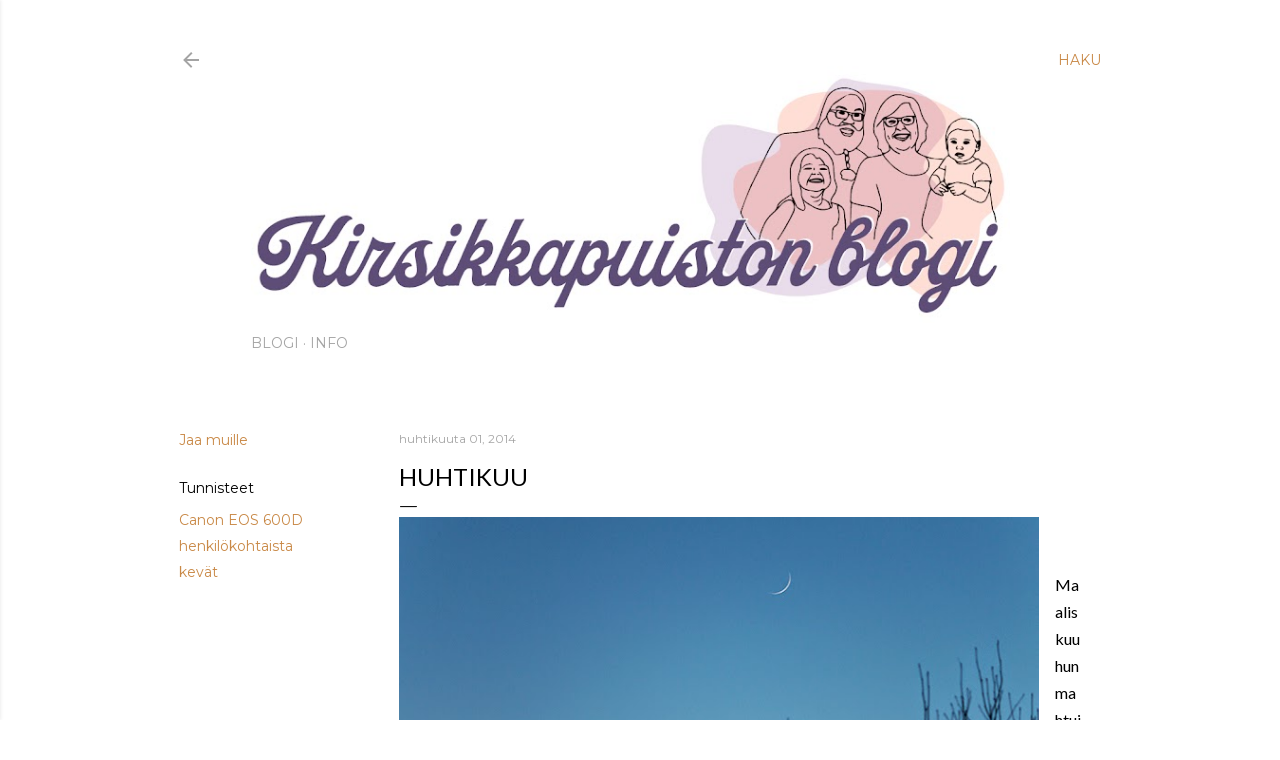

--- FILE ---
content_type: text/html; charset=UTF-8
request_url: https://kirsikkapuistonblogi.blogspot.com/2014/04/huhtikuu.html
body_size: 22719
content:
<!DOCTYPE html>
<html dir='ltr' lang='fi'>
<head>
<meta content='width=device-width, initial-scale=1' name='viewport'/>
<title>Huhtikuu</title>
<meta content='text/html; charset=UTF-8' http-equiv='Content-Type'/>
<!-- Chrome, Firefox OS and Opera -->
<meta content='#ffffff' name='theme-color'/>
<!-- Windows Phone -->
<meta content='#ffffff' name='msapplication-navbutton-color'/>
<meta content='blogger' name='generator'/>
<link href='https://kirsikkapuistonblogi.blogspot.com/favicon.ico' rel='icon' type='image/x-icon'/>
<link href='https://kirsikkapuistonblogi.blogspot.com/2014/04/huhtikuu.html' rel='canonical'/>
<link rel="alternate" type="application/atom+xml" title="Kirsikkapuiston blogi - Atom" href="https://kirsikkapuistonblogi.blogspot.com/feeds/posts/default" />
<link rel="alternate" type="application/rss+xml" title="Kirsikkapuiston blogi - RSS" href="https://kirsikkapuistonblogi.blogspot.com/feeds/posts/default?alt=rss" />
<link rel="service.post" type="application/atom+xml" title="Kirsikkapuiston blogi - Atom" href="https://www.blogger.com/feeds/5837123491876009292/posts/default" />

<link rel="alternate" type="application/atom+xml" title="Kirsikkapuiston blogi - Atom" href="https://kirsikkapuistonblogi.blogspot.com/feeds/721749927590959396/comments/default" />
<!--Can't find substitution for tag [blog.ieCssRetrofitLinks]-->
<link href='https://blogger.googleusercontent.com/img/b/R29vZ2xl/AVvXsEjXODngTwOSYdcNb2KDOV2HJCeIT2l7xLm6dXNCCaCWB_4TLCxu80ohv56lrUVYZ9MMKrmd-m5NXGb0hhDl8tTLZ4APwzRr76hUZBIaXqB_w5qet6YGG8_Htum1YtpCaml1GVhmAuOZzNc/s1600/Kuu.jpg' rel='image_src'/>
<meta content='https://kirsikkapuistonblogi.blogspot.com/2014/04/huhtikuu.html' property='og:url'/>
<meta content='Huhtikuu' property='og:title'/>
<meta content='    Maaliskuuhun mahtui muutoksia, vaikka kaikki suunniteltu  ei toteutunutkaan.  Omat rajat tulivat vastaan.  Mutta tulee muita kuukausia, ...' property='og:description'/>
<meta content='https://blogger.googleusercontent.com/img/b/R29vZ2xl/AVvXsEjXODngTwOSYdcNb2KDOV2HJCeIT2l7xLm6dXNCCaCWB_4TLCxu80ohv56lrUVYZ9MMKrmd-m5NXGb0hhDl8tTLZ4APwzRr76hUZBIaXqB_w5qet6YGG8_Htum1YtpCaml1GVhmAuOZzNc/w1200-h630-p-k-no-nu/Kuu.jpg' property='og:image'/>
<style type='text/css'>@font-face{font-family:'EB Garamond';font-style:normal;font-weight:400;font-display:swap;src:url(//fonts.gstatic.com/s/ebgaramond/v32/SlGDmQSNjdsmc35JDF1K5E55YMjF_7DPuGi-6_RkCY9_WamXgHlIbvw.woff2)format('woff2');unicode-range:U+0460-052F,U+1C80-1C8A,U+20B4,U+2DE0-2DFF,U+A640-A69F,U+FE2E-FE2F;}@font-face{font-family:'EB Garamond';font-style:normal;font-weight:400;font-display:swap;src:url(//fonts.gstatic.com/s/ebgaramond/v32/SlGDmQSNjdsmc35JDF1K5E55YMjF_7DPuGi-6_RkAI9_WamXgHlIbvw.woff2)format('woff2');unicode-range:U+0301,U+0400-045F,U+0490-0491,U+04B0-04B1,U+2116;}@font-face{font-family:'EB Garamond';font-style:normal;font-weight:400;font-display:swap;src:url(//fonts.gstatic.com/s/ebgaramond/v32/SlGDmQSNjdsmc35JDF1K5E55YMjF_7DPuGi-6_RkCI9_WamXgHlIbvw.woff2)format('woff2');unicode-range:U+1F00-1FFF;}@font-face{font-family:'EB Garamond';font-style:normal;font-weight:400;font-display:swap;src:url(//fonts.gstatic.com/s/ebgaramond/v32/SlGDmQSNjdsmc35JDF1K5E55YMjF_7DPuGi-6_RkB49_WamXgHlIbvw.woff2)format('woff2');unicode-range:U+0370-0377,U+037A-037F,U+0384-038A,U+038C,U+038E-03A1,U+03A3-03FF;}@font-face{font-family:'EB Garamond';font-style:normal;font-weight:400;font-display:swap;src:url(//fonts.gstatic.com/s/ebgaramond/v32/SlGDmQSNjdsmc35JDF1K5E55YMjF_7DPuGi-6_RkC49_WamXgHlIbvw.woff2)format('woff2');unicode-range:U+0102-0103,U+0110-0111,U+0128-0129,U+0168-0169,U+01A0-01A1,U+01AF-01B0,U+0300-0301,U+0303-0304,U+0308-0309,U+0323,U+0329,U+1EA0-1EF9,U+20AB;}@font-face{font-family:'EB Garamond';font-style:normal;font-weight:400;font-display:swap;src:url(//fonts.gstatic.com/s/ebgaramond/v32/SlGDmQSNjdsmc35JDF1K5E55YMjF_7DPuGi-6_RkCo9_WamXgHlIbvw.woff2)format('woff2');unicode-range:U+0100-02BA,U+02BD-02C5,U+02C7-02CC,U+02CE-02D7,U+02DD-02FF,U+0304,U+0308,U+0329,U+1D00-1DBF,U+1E00-1E9F,U+1EF2-1EFF,U+2020,U+20A0-20AB,U+20AD-20C0,U+2113,U+2C60-2C7F,U+A720-A7FF;}@font-face{font-family:'EB Garamond';font-style:normal;font-weight:400;font-display:swap;src:url(//fonts.gstatic.com/s/ebgaramond/v32/SlGDmQSNjdsmc35JDF1K5E55YMjF_7DPuGi-6_RkBI9_WamXgHlI.woff2)format('woff2');unicode-range:U+0000-00FF,U+0131,U+0152-0153,U+02BB-02BC,U+02C6,U+02DA,U+02DC,U+0304,U+0308,U+0329,U+2000-206F,U+20AC,U+2122,U+2191,U+2193,U+2212,U+2215,U+FEFF,U+FFFD;}@font-face{font-family:'Inconsolata';font-style:normal;font-weight:400;font-stretch:100%;font-display:swap;src:url(//fonts.gstatic.com/s/inconsolata/v37/QldgNThLqRwH-OJ1UHjlKENVzkWGVkL3GZQmAwLYxYWI2qfdm7Lpp4U8WRL2l3WdycuJDETf.woff2)format('woff2');unicode-range:U+0102-0103,U+0110-0111,U+0128-0129,U+0168-0169,U+01A0-01A1,U+01AF-01B0,U+0300-0301,U+0303-0304,U+0308-0309,U+0323,U+0329,U+1EA0-1EF9,U+20AB;}@font-face{font-family:'Inconsolata';font-style:normal;font-weight:400;font-stretch:100%;font-display:swap;src:url(//fonts.gstatic.com/s/inconsolata/v37/QldgNThLqRwH-OJ1UHjlKENVzkWGVkL3GZQmAwLYxYWI2qfdm7Lpp4U8WRP2l3WdycuJDETf.woff2)format('woff2');unicode-range:U+0100-02BA,U+02BD-02C5,U+02C7-02CC,U+02CE-02D7,U+02DD-02FF,U+0304,U+0308,U+0329,U+1D00-1DBF,U+1E00-1E9F,U+1EF2-1EFF,U+2020,U+20A0-20AB,U+20AD-20C0,U+2113,U+2C60-2C7F,U+A720-A7FF;}@font-face{font-family:'Inconsolata';font-style:normal;font-weight:400;font-stretch:100%;font-display:swap;src:url(//fonts.gstatic.com/s/inconsolata/v37/QldgNThLqRwH-OJ1UHjlKENVzkWGVkL3GZQmAwLYxYWI2qfdm7Lpp4U8WR32l3WdycuJDA.woff2)format('woff2');unicode-range:U+0000-00FF,U+0131,U+0152-0153,U+02BB-02BC,U+02C6,U+02DA,U+02DC,U+0304,U+0308,U+0329,U+2000-206F,U+20AC,U+2122,U+2191,U+2193,U+2212,U+2215,U+FEFF,U+FFFD;}@font-face{font-family:'Lato';font-style:normal;font-weight:400;font-display:swap;src:url(//fonts.gstatic.com/s/lato/v25/S6uyw4BMUTPHjxAwXiWtFCfQ7A.woff2)format('woff2');unicode-range:U+0100-02BA,U+02BD-02C5,U+02C7-02CC,U+02CE-02D7,U+02DD-02FF,U+0304,U+0308,U+0329,U+1D00-1DBF,U+1E00-1E9F,U+1EF2-1EFF,U+2020,U+20A0-20AB,U+20AD-20C0,U+2113,U+2C60-2C7F,U+A720-A7FF;}@font-face{font-family:'Lato';font-style:normal;font-weight:400;font-display:swap;src:url(//fonts.gstatic.com/s/lato/v25/S6uyw4BMUTPHjx4wXiWtFCc.woff2)format('woff2');unicode-range:U+0000-00FF,U+0131,U+0152-0153,U+02BB-02BC,U+02C6,U+02DA,U+02DC,U+0304,U+0308,U+0329,U+2000-206F,U+20AC,U+2122,U+2191,U+2193,U+2212,U+2215,U+FEFF,U+FFFD;}@font-face{font-family:'Montserrat';font-style:normal;font-weight:400;font-display:swap;src:url(//fonts.gstatic.com/s/montserrat/v31/JTUSjIg1_i6t8kCHKm459WRhyyTh89ZNpQ.woff2)format('woff2');unicode-range:U+0460-052F,U+1C80-1C8A,U+20B4,U+2DE0-2DFF,U+A640-A69F,U+FE2E-FE2F;}@font-face{font-family:'Montserrat';font-style:normal;font-weight:400;font-display:swap;src:url(//fonts.gstatic.com/s/montserrat/v31/JTUSjIg1_i6t8kCHKm459W1hyyTh89ZNpQ.woff2)format('woff2');unicode-range:U+0301,U+0400-045F,U+0490-0491,U+04B0-04B1,U+2116;}@font-face{font-family:'Montserrat';font-style:normal;font-weight:400;font-display:swap;src:url(//fonts.gstatic.com/s/montserrat/v31/JTUSjIg1_i6t8kCHKm459WZhyyTh89ZNpQ.woff2)format('woff2');unicode-range:U+0102-0103,U+0110-0111,U+0128-0129,U+0168-0169,U+01A0-01A1,U+01AF-01B0,U+0300-0301,U+0303-0304,U+0308-0309,U+0323,U+0329,U+1EA0-1EF9,U+20AB;}@font-face{font-family:'Montserrat';font-style:normal;font-weight:400;font-display:swap;src:url(//fonts.gstatic.com/s/montserrat/v31/JTUSjIg1_i6t8kCHKm459WdhyyTh89ZNpQ.woff2)format('woff2');unicode-range:U+0100-02BA,U+02BD-02C5,U+02C7-02CC,U+02CE-02D7,U+02DD-02FF,U+0304,U+0308,U+0329,U+1D00-1DBF,U+1E00-1E9F,U+1EF2-1EFF,U+2020,U+20A0-20AB,U+20AD-20C0,U+2113,U+2C60-2C7F,U+A720-A7FF;}@font-face{font-family:'Montserrat';font-style:normal;font-weight:400;font-display:swap;src:url(//fonts.gstatic.com/s/montserrat/v31/JTUSjIg1_i6t8kCHKm459WlhyyTh89Y.woff2)format('woff2');unicode-range:U+0000-00FF,U+0131,U+0152-0153,U+02BB-02BC,U+02C6,U+02DA,U+02DC,U+0304,U+0308,U+0329,U+2000-206F,U+20AC,U+2122,U+2191,U+2193,U+2212,U+2215,U+FEFF,U+FFFD;}@font-face{font-family:'Montserrat';font-style:normal;font-weight:700;font-display:swap;src:url(//fonts.gstatic.com/s/montserrat/v31/JTUSjIg1_i6t8kCHKm459WRhyyTh89ZNpQ.woff2)format('woff2');unicode-range:U+0460-052F,U+1C80-1C8A,U+20B4,U+2DE0-2DFF,U+A640-A69F,U+FE2E-FE2F;}@font-face{font-family:'Montserrat';font-style:normal;font-weight:700;font-display:swap;src:url(//fonts.gstatic.com/s/montserrat/v31/JTUSjIg1_i6t8kCHKm459W1hyyTh89ZNpQ.woff2)format('woff2');unicode-range:U+0301,U+0400-045F,U+0490-0491,U+04B0-04B1,U+2116;}@font-face{font-family:'Montserrat';font-style:normal;font-weight:700;font-display:swap;src:url(//fonts.gstatic.com/s/montserrat/v31/JTUSjIg1_i6t8kCHKm459WZhyyTh89ZNpQ.woff2)format('woff2');unicode-range:U+0102-0103,U+0110-0111,U+0128-0129,U+0168-0169,U+01A0-01A1,U+01AF-01B0,U+0300-0301,U+0303-0304,U+0308-0309,U+0323,U+0329,U+1EA0-1EF9,U+20AB;}@font-face{font-family:'Montserrat';font-style:normal;font-weight:700;font-display:swap;src:url(//fonts.gstatic.com/s/montserrat/v31/JTUSjIg1_i6t8kCHKm459WdhyyTh89ZNpQ.woff2)format('woff2');unicode-range:U+0100-02BA,U+02BD-02C5,U+02C7-02CC,U+02CE-02D7,U+02DD-02FF,U+0304,U+0308,U+0329,U+1D00-1DBF,U+1E00-1E9F,U+1EF2-1EFF,U+2020,U+20A0-20AB,U+20AD-20C0,U+2113,U+2C60-2C7F,U+A720-A7FF;}@font-face{font-family:'Montserrat';font-style:normal;font-weight:700;font-display:swap;src:url(//fonts.gstatic.com/s/montserrat/v31/JTUSjIg1_i6t8kCHKm459WlhyyTh89Y.woff2)format('woff2');unicode-range:U+0000-00FF,U+0131,U+0152-0153,U+02BB-02BC,U+02C6,U+02DA,U+02DC,U+0304,U+0308,U+0329,U+2000-206F,U+20AC,U+2122,U+2191,U+2193,U+2212,U+2215,U+FEFF,U+FFFD;}</style>
<style id='page-skin-1' type='text/css'><!--
/*! normalize.css v3.0.1 | MIT License | git.io/normalize */html{font-family:sans-serif;-ms-text-size-adjust:100%;-webkit-text-size-adjust:100%}body{margin:0}article,aside,details,figcaption,figure,footer,header,hgroup,main,nav,section,summary{display:block}audio,canvas,progress,video{display:inline-block;vertical-align:baseline}audio:not([controls]){display:none;height:0}[hidden],template{display:none}a{background:transparent}a:active,a:hover{outline:0}abbr[title]{border-bottom:1px dotted}b,strong{font-weight:bold}dfn{font-style:italic}h1{font-size:2em;margin:.67em 0}mark{background:#ff0;color:#000}small{font-size:80%}sub,sup{font-size:75%;line-height:0;position:relative;vertical-align:baseline}sup{top:-0.5em}sub{bottom:-0.25em}img{border:0}svg:not(:root){overflow:hidden}figure{margin:1em 40px}hr{-moz-box-sizing:content-box;box-sizing:content-box;height:0}pre{overflow:auto}code,kbd,pre,samp{font-family:monospace,monospace;font-size:1em}button,input,optgroup,select,textarea{color:inherit;font:inherit;margin:0}button{overflow:visible}button,select{text-transform:none}button,html input[type="button"],input[type="reset"],input[type="submit"]{-webkit-appearance:button;cursor:pointer}button[disabled],html input[disabled]{cursor:default}button::-moz-focus-inner,input::-moz-focus-inner{border:0;padding:0}input{line-height:normal}input[type="checkbox"],input[type="radio"]{box-sizing:border-box;padding:0}input[type="number"]::-webkit-inner-spin-button,input[type="number"]::-webkit-outer-spin-button{height:auto}input[type="search"]{-webkit-appearance:textfield;-moz-box-sizing:content-box;-webkit-box-sizing:content-box;box-sizing:content-box}input[type="search"]::-webkit-search-cancel-button,input[type="search"]::-webkit-search-decoration{-webkit-appearance:none}fieldset{border:1px solid #c0c0c0;margin:0 2px;padding:.35em .625em .75em}legend{border:0;padding:0}textarea{overflow:auto}optgroup{font-weight:bold}table{border-collapse:collapse;border-spacing:0}td,th{padding:0}
/*!************************************************
* Blogger Template Style
* Name: Soho
**************************************************/
body{
overflow-wrap:break-word;
word-break:break-word;
word-wrap:break-word
}
.hidden{
display:none
}
.invisible{
visibility:hidden
}
.container::after,.float-container::after{
clear:both;
content:"";
display:table
}
.clearboth{
clear:both
}
#comments .comment .comment-actions,.subscribe-popup .FollowByEmail .follow-by-email-submit{
background:0 0;
border:0;
box-shadow:none;
color:#c98947;
cursor:pointer;
font-size:14px;
font-weight:700;
outline:0;
text-decoration:none;
text-transform:uppercase;
width:auto
}
.dim-overlay{
background-color:rgba(0,0,0,.54);
height:100vh;
left:0;
position:fixed;
top:0;
width:100%
}
#sharing-dim-overlay{
background-color:transparent
}
input::-ms-clear{
display:none
}
.blogger-logo,.svg-icon-24.blogger-logo{
fill:#ff9800;
opacity:1
}
.loading-spinner-large{
-webkit-animation:mspin-rotate 1.568s infinite linear;
animation:mspin-rotate 1.568s infinite linear;
height:48px;
overflow:hidden;
position:absolute;
width:48px;
z-index:200
}
.loading-spinner-large>div{
-webkit-animation:mspin-revrot 5332ms infinite steps(4);
animation:mspin-revrot 5332ms infinite steps(4)
}
.loading-spinner-large>div>div{
-webkit-animation:mspin-singlecolor-large-film 1333ms infinite steps(81);
animation:mspin-singlecolor-large-film 1333ms infinite steps(81);
background-size:100%;
height:48px;
width:3888px
}
.mspin-black-large>div>div,.mspin-grey_54-large>div>div{
background-image:url(https://www.blogblog.com/indie/mspin_black_large.svg)
}
.mspin-white-large>div>div{
background-image:url(https://www.blogblog.com/indie/mspin_white_large.svg)
}
.mspin-grey_54-large{
opacity:.54
}
@-webkit-keyframes mspin-singlecolor-large-film{
from{
-webkit-transform:translateX(0);
transform:translateX(0)
}
to{
-webkit-transform:translateX(-3888px);
transform:translateX(-3888px)
}
}
@keyframes mspin-singlecolor-large-film{
from{
-webkit-transform:translateX(0);
transform:translateX(0)
}
to{
-webkit-transform:translateX(-3888px);
transform:translateX(-3888px)
}
}
@-webkit-keyframes mspin-rotate{
from{
-webkit-transform:rotate(0);
transform:rotate(0)
}
to{
-webkit-transform:rotate(360deg);
transform:rotate(360deg)
}
}
@keyframes mspin-rotate{
from{
-webkit-transform:rotate(0);
transform:rotate(0)
}
to{
-webkit-transform:rotate(360deg);
transform:rotate(360deg)
}
}
@-webkit-keyframes mspin-revrot{
from{
-webkit-transform:rotate(0);
transform:rotate(0)
}
to{
-webkit-transform:rotate(-360deg);
transform:rotate(-360deg)
}
}
@keyframes mspin-revrot{
from{
-webkit-transform:rotate(0);
transform:rotate(0)
}
to{
-webkit-transform:rotate(-360deg);
transform:rotate(-360deg)
}
}
.skip-navigation{
background-color:#fff;
box-sizing:border-box;
color:#000;
display:block;
height:0;
left:0;
line-height:50px;
overflow:hidden;
padding-top:0;
position:fixed;
text-align:center;
top:0;
-webkit-transition:box-shadow .3s,height .3s,padding-top .3s;
transition:box-shadow .3s,height .3s,padding-top .3s;
width:100%;
z-index:900
}
.skip-navigation:focus{
box-shadow:0 4px 5px 0 rgba(0,0,0,.14),0 1px 10px 0 rgba(0,0,0,.12),0 2px 4px -1px rgba(0,0,0,.2);
height:50px
}
#main{
outline:0
}
.main-heading{
position:absolute;
clip:rect(1px,1px,1px,1px);
padding:0;
border:0;
height:1px;
width:1px;
overflow:hidden
}
.Attribution{
margin-top:1em;
text-align:center
}
.Attribution .blogger img,.Attribution .blogger svg{
vertical-align:bottom
}
.Attribution .blogger img{
margin-right:.5em
}
.Attribution div{
line-height:24px;
margin-top:.5em
}
.Attribution .copyright,.Attribution .image-attribution{
font-size:.7em;
margin-top:1.5em
}
.BLOG_mobile_video_class{
display:none
}
.bg-photo{
background-attachment:scroll!important
}
body .CSS_LIGHTBOX{
z-index:900
}
.extendable .show-less,.extendable .show-more{
border-color:#c98947;
color:#c98947;
margin-top:8px
}
.extendable .show-less.hidden,.extendable .show-more.hidden{
display:none
}
.inline-ad{
display:none;
max-width:100%;
overflow:hidden
}
.adsbygoogle{
display:block
}
#cookieChoiceInfo{
bottom:0;
top:auto
}
iframe.b-hbp-video{
border:0
}
.post-body img{
max-width:100%
}
.post-body iframe{
max-width:100%
}
.post-body a[imageanchor="1"]{
display:inline-block
}
.byline{
margin-right:1em
}
.byline:last-child{
margin-right:0
}
.link-copied-dialog{
max-width:520px;
outline:0
}
.link-copied-dialog .modal-dialog-buttons{
margin-top:8px
}
.link-copied-dialog .goog-buttonset-default{
background:0 0;
border:0
}
.link-copied-dialog .goog-buttonset-default:focus{
outline:0
}
.paging-control-container{
margin-bottom:16px
}
.paging-control-container .paging-control{
display:inline-block
}
.paging-control-container .comment-range-text::after,.paging-control-container .paging-control{
color:#c98947
}
.paging-control-container .comment-range-text,.paging-control-container .paging-control{
margin-right:8px
}
.paging-control-container .comment-range-text::after,.paging-control-container .paging-control::after{
content:"\b7";
cursor:default;
padding-left:8px;
pointer-events:none
}
.paging-control-container .comment-range-text:last-child::after,.paging-control-container .paging-control:last-child::after{
content:none
}
.byline.reactions iframe{
height:20px
}
.b-notification{
color:#000;
background-color:#fff;
border-bottom:solid 1px #000;
box-sizing:border-box;
padding:16px 32px;
text-align:center
}
.b-notification.visible{
-webkit-transition:margin-top .3s cubic-bezier(.4,0,.2,1);
transition:margin-top .3s cubic-bezier(.4,0,.2,1)
}
.b-notification.invisible{
position:absolute
}
.b-notification-close{
position:absolute;
right:8px;
top:8px
}
.no-posts-message{
line-height:40px;
text-align:center
}
@media screen and (max-width:1162px){
body.item-view .post-body a[imageanchor="1"][style*="float: left;"],body.item-view .post-body a[imageanchor="1"][style*="float: right;"]{
float:none!important;
clear:none!important
}
body.item-view .post-body a[imageanchor="1"] img{
display:block;
height:auto;
margin:0 auto
}
body.item-view .post-body>.separator:first-child>a[imageanchor="1"]:first-child{
margin-top:20px
}
.post-body a[imageanchor]{
display:block
}
body.item-view .post-body a[imageanchor="1"]{
margin-left:0!important;
margin-right:0!important
}
body.item-view .post-body a[imageanchor="1"]+a[imageanchor="1"]{
margin-top:16px
}
}
.item-control{
display:none
}
#comments{
border-top:1px dashed rgba(0,0,0,.54);
margin-top:20px;
padding:20px
}
#comments .comment-thread ol{
margin:0;
padding-left:0;
padding-left:0
}
#comments .comment .comment-replybox-single,#comments .comment-thread .comment-replies{
margin-left:60px
}
#comments .comment-thread .thread-count{
display:none
}
#comments .comment{
list-style-type:none;
padding:0 0 30px;
position:relative
}
#comments .comment .comment{
padding-bottom:8px
}
.comment .avatar-image-container{
position:absolute
}
.comment .avatar-image-container img{
border-radius:50%
}
.avatar-image-container svg,.comment .avatar-image-container .avatar-icon{
border-radius:50%;
border:solid 1px #000000;
box-sizing:border-box;
fill:#000000;
height:35px;
margin:0;
padding:7px;
width:35px
}
.comment .comment-block{
margin-top:10px;
margin-left:60px;
padding-bottom:0
}
#comments .comment-author-header-wrapper{
margin-left:40px
}
#comments .comment .thread-expanded .comment-block{
padding-bottom:20px
}
#comments .comment .comment-header .user,#comments .comment .comment-header .user a{
color:#000000;
font-style:normal;
font-weight:700
}
#comments .comment .comment-actions{
bottom:0;
margin-bottom:15px;
position:absolute
}
#comments .comment .comment-actions>*{
margin-right:8px
}
#comments .comment .comment-header .datetime{
bottom:0;
color:rgba(86, 86, 86, 0.54);
display:inline-block;
font-size:13px;
font-style:italic;
margin-left:8px
}
#comments .comment .comment-footer .comment-timestamp a,#comments .comment .comment-header .datetime a{
color:rgba(86, 86, 86, 0.54)
}
#comments .comment .comment-content,.comment .comment-body{
margin-top:12px;
word-break:break-word
}
.comment-body{
margin-bottom:12px
}
#comments.embed[data-num-comments="0"]{
border:0;
margin-top:0;
padding-top:0
}
#comments.embed[data-num-comments="0"] #comment-post-message,#comments.embed[data-num-comments="0"] div.comment-form>p,#comments.embed[data-num-comments="0"] p.comment-footer{
display:none
}
#comment-editor-src{
display:none
}
.comments .comments-content .loadmore.loaded{
max-height:0;
opacity:0;
overflow:hidden
}
.extendable .remaining-items{
height:0;
overflow:hidden;
-webkit-transition:height .3s cubic-bezier(.4,0,.2,1);
transition:height .3s cubic-bezier(.4,0,.2,1)
}
.extendable .remaining-items.expanded{
height:auto
}
.svg-icon-24,.svg-icon-24-button{
cursor:pointer;
height:24px;
width:24px;
min-width:24px
}
.touch-icon{
margin:-12px;
padding:12px
}
.touch-icon:active,.touch-icon:focus{
background-color:rgba(153,153,153,.4);
border-radius:50%
}
svg:not(:root).touch-icon{
overflow:visible
}
html[dir=rtl] .rtl-reversible-icon{
-webkit-transform:scaleX(-1);
-ms-transform:scaleX(-1);
transform:scaleX(-1)
}
.svg-icon-24-button,.touch-icon-button{
background:0 0;
border:0;
margin:0;
outline:0;
padding:0
}
.touch-icon-button .touch-icon:active,.touch-icon-button .touch-icon:focus{
background-color:transparent
}
.touch-icon-button:active .touch-icon,.touch-icon-button:focus .touch-icon{
background-color:rgba(153,153,153,.4);
border-radius:50%
}
.Profile .default-avatar-wrapper .avatar-icon{
border-radius:50%;
border:solid 1px #000000;
box-sizing:border-box;
fill:#000000;
margin:0
}
.Profile .individual .default-avatar-wrapper .avatar-icon{
padding:25px
}
.Profile .individual .avatar-icon,.Profile .individual .profile-img{
height:120px;
width:120px
}
.Profile .team .default-avatar-wrapper .avatar-icon{
padding:8px
}
.Profile .team .avatar-icon,.Profile .team .default-avatar-wrapper,.Profile .team .profile-img{
height:40px;
width:40px
}
.snippet-container{
margin:0;
position:relative;
overflow:hidden
}
.snippet-fade{
bottom:0;
box-sizing:border-box;
position:absolute;
width:96px
}
.snippet-fade{
right:0
}
.snippet-fade:after{
content:"\2026"
}
.snippet-fade:after{
float:right
}
.centered-top-container.sticky{
left:0;
position:fixed;
right:0;
top:0;
width:auto;
z-index:50;
-webkit-transition-property:opacity,-webkit-transform;
transition-property:opacity,-webkit-transform;
transition-property:transform,opacity;
transition-property:transform,opacity,-webkit-transform;
-webkit-transition-duration:.2s;
transition-duration:.2s;
-webkit-transition-timing-function:cubic-bezier(.4,0,.2,1);
transition-timing-function:cubic-bezier(.4,0,.2,1)
}
.centered-top-placeholder{
display:none
}
.collapsed-header .centered-top-placeholder{
display:block
}
.centered-top-container .Header .replaced h1,.centered-top-placeholder .Header .replaced h1{
display:none
}
.centered-top-container.sticky .Header .replaced h1{
display:block
}
.centered-top-container.sticky .Header .header-widget{
background:0 0
}
.centered-top-container.sticky .Header .header-image-wrapper{
display:none
}
.centered-top-container img,.centered-top-placeholder img{
max-width:100%
}
.collapsible{
-webkit-transition:height .3s cubic-bezier(.4,0,.2,1);
transition:height .3s cubic-bezier(.4,0,.2,1)
}
.collapsible,.collapsible>summary{
display:block;
overflow:hidden
}
.collapsible>:not(summary){
display:none
}
.collapsible[open]>:not(summary){
display:block
}
.collapsible:focus,.collapsible>summary:focus{
outline:0
}
.collapsible>summary{
cursor:pointer;
display:block;
padding:0
}
.collapsible:focus>summary,.collapsible>summary:focus{
background-color:transparent
}
.collapsible>summary::-webkit-details-marker{
display:none
}
.collapsible-title{
-webkit-box-align:center;
-webkit-align-items:center;
-ms-flex-align:center;
align-items:center;
display:-webkit-box;
display:-webkit-flex;
display:-ms-flexbox;
display:flex
}
.collapsible-title .title{
-webkit-box-flex:1;
-webkit-flex:1 1 auto;
-ms-flex:1 1 auto;
flex:1 1 auto;
-webkit-box-ordinal-group:1;
-webkit-order:0;
-ms-flex-order:0;
order:0;
overflow:hidden;
text-overflow:ellipsis;
white-space:nowrap
}
.collapsible-title .chevron-down,.collapsible[open] .collapsible-title .chevron-up{
display:block
}
.collapsible-title .chevron-up,.collapsible[open] .collapsible-title .chevron-down{
display:none
}
.flat-button{
cursor:pointer;
display:inline-block;
font-weight:700;
text-transform:uppercase;
border-radius:2px;
padding:8px;
margin:-8px
}
.flat-icon-button{
background:0 0;
border:0;
margin:0;
outline:0;
padding:0;
margin:-12px;
padding:12px;
cursor:pointer;
box-sizing:content-box;
display:inline-block;
line-height:0
}
.flat-icon-button,.flat-icon-button .splash-wrapper{
border-radius:50%
}
.flat-icon-button .splash.animate{
-webkit-animation-duration:.3s;
animation-duration:.3s
}
.overflowable-container{
max-height:28px;
overflow:hidden;
position:relative
}
.overflow-button{
cursor:pointer
}
#overflowable-dim-overlay{
background:0 0
}
.overflow-popup{
box-shadow:0 2px 2px 0 rgba(0,0,0,.14),0 3px 1px -2px rgba(0,0,0,.2),0 1px 5px 0 rgba(0,0,0,.12);
background-color:#ffffff;
left:0;
max-width:calc(100% - 32px);
position:absolute;
top:0;
visibility:hidden;
z-index:101
}
.overflow-popup ul{
list-style:none
}
.overflow-popup .tabs li,.overflow-popup li{
display:block;
height:auto
}
.overflow-popup .tabs li{
padding-left:0;
padding-right:0
}
.overflow-button.hidden,.overflow-popup .tabs li.hidden,.overflow-popup li.hidden{
display:none
}
.search{
display:-webkit-box;
display:-webkit-flex;
display:-ms-flexbox;
display:flex;
line-height:24px;
width:24px
}
.search.focused{
width:100%
}
.search.focused .section{
width:100%
}
.search form{
z-index:101
}
.search h3{
display:none
}
.search form{
display:-webkit-box;
display:-webkit-flex;
display:-ms-flexbox;
display:flex;
-webkit-box-flex:1;
-webkit-flex:1 0 0;
-ms-flex:1 0 0px;
flex:1 0 0;
border-bottom:solid 1px transparent;
padding-bottom:8px
}
.search form>*{
display:none
}
.search.focused form>*{
display:block
}
.search .search-input label{
display:none
}
.centered-top-placeholder.cloned .search form{
z-index:30
}
.search.focused form{
border-color:rgba(86, 86, 86, 0.54);
position:relative;
width:auto
}
.collapsed-header .centered-top-container .search.focused form{
border-bottom-color:transparent
}
.search-expand{
-webkit-box-flex:0;
-webkit-flex:0 0 auto;
-ms-flex:0 0 auto;
flex:0 0 auto
}
.search-expand-text{
display:none
}
.search-close{
display:inline;
vertical-align:middle
}
.search-input{
-webkit-box-flex:1;
-webkit-flex:1 0 1px;
-ms-flex:1 0 1px;
flex:1 0 1px
}
.search-input input{
background:0 0;
border:0;
box-sizing:border-box;
color:rgba(86, 86, 86, 0.54);
display:inline-block;
outline:0;
width:calc(100% - 48px)
}
.search-input input.no-cursor{
color:transparent;
text-shadow:0 0 0 rgba(86, 86, 86, 0.54)
}
.collapsed-header .centered-top-container .search-action,.collapsed-header .centered-top-container .search-input input{
color:rgba(86, 86, 86, 0.54)
}
.collapsed-header .centered-top-container .search-input input.no-cursor{
color:transparent;
text-shadow:0 0 0 rgba(86, 86, 86, 0.54)
}
.collapsed-header .centered-top-container .search-input input.no-cursor:focus,.search-input input.no-cursor:focus{
outline:0
}
.search-focused>*{
visibility:hidden
}
.search-focused .search,.search-focused .search-icon{
visibility:visible
}
.search.focused .search-action{
display:block
}
.search.focused .search-action:disabled{
opacity:.3
}
.widget.Sharing .sharing-button{
display:none
}
.widget.Sharing .sharing-buttons li{
padding:0
}
.widget.Sharing .sharing-buttons li span{
display:none
}
.post-share-buttons{
position:relative
}
.centered-bottom .share-buttons .svg-icon-24,.share-buttons .svg-icon-24{
fill:#000000
}
.sharing-open.touch-icon-button:active .touch-icon,.sharing-open.touch-icon-button:focus .touch-icon{
background-color:transparent
}
.share-buttons{
background-color:#ffffff;
border-radius:2px;
box-shadow:0 2px 2px 0 rgba(0,0,0,.14),0 3px 1px -2px rgba(0,0,0,.2),0 1px 5px 0 rgba(0,0,0,.12);
color:#000000;
list-style:none;
margin:0;
padding:8px 0;
position:absolute;
top:-11px;
min-width:200px;
z-index:101
}
.share-buttons.hidden{
display:none
}
.sharing-button{
background:0 0;
border:0;
margin:0;
outline:0;
padding:0;
cursor:pointer
}
.share-buttons li{
margin:0;
height:48px
}
.share-buttons li:last-child{
margin-bottom:0
}
.share-buttons li .sharing-platform-button{
box-sizing:border-box;
cursor:pointer;
display:block;
height:100%;
margin-bottom:0;
padding:0 16px;
position:relative;
width:100%
}
.share-buttons li .sharing-platform-button:focus,.share-buttons li .sharing-platform-button:hover{
background-color:rgba(128,128,128,.1);
outline:0
}
.share-buttons li svg[class*=" sharing-"],.share-buttons li svg[class^=sharing-]{
position:absolute;
top:10px
}
.share-buttons li span.sharing-platform-button{
position:relative;
top:0
}
.share-buttons li .platform-sharing-text{
display:block;
font-size:16px;
line-height:48px;
white-space:nowrap
}
.share-buttons li .platform-sharing-text{
margin-left:56px
}
.sidebar-container{
background-color:#f7f7f7;
max-width:284px;
overflow-y:auto;
-webkit-transition-property:-webkit-transform;
transition-property:-webkit-transform;
transition-property:transform;
transition-property:transform,-webkit-transform;
-webkit-transition-duration:.3s;
transition-duration:.3s;
-webkit-transition-timing-function:cubic-bezier(0,0,.2,1);
transition-timing-function:cubic-bezier(0,0,.2,1);
width:284px;
z-index:101;
-webkit-overflow-scrolling:touch
}
.sidebar-container .navigation{
line-height:0;
padding:16px
}
.sidebar-container .sidebar-back{
cursor:pointer
}
.sidebar-container .widget{
background:0 0;
margin:0 16px;
padding:16px 0
}
.sidebar-container .widget .title{
color:rgba(86, 86, 86, 0.54);
margin:0
}
.sidebar-container .widget ul{
list-style:none;
margin:0;
padding:0
}
.sidebar-container .widget ul ul{
margin-left:1em
}
.sidebar-container .widget li{
font-size:16px;
line-height:normal
}
.sidebar-container .widget+.widget{
border-top:1px dashed rgba(86, 86, 86, 0.54)
}
.BlogArchive li{
margin:16px 0
}
.BlogArchive li:last-child{
margin-bottom:0
}
.Label li a{
display:inline-block
}
.BlogArchive .post-count,.Label .label-count{
float:right;
margin-left:.25em
}
.BlogArchive .post-count::before,.Label .label-count::before{
content:"("
}
.BlogArchive .post-count::after,.Label .label-count::after{
content:")"
}
.widget.Translate .skiptranslate>div{
display:block!important
}
.widget.Profile .profile-link{
display:-webkit-box;
display:-webkit-flex;
display:-ms-flexbox;
display:flex
}
.widget.Profile .team-member .default-avatar-wrapper,.widget.Profile .team-member .profile-img{
-webkit-box-flex:0;
-webkit-flex:0 0 auto;
-ms-flex:0 0 auto;
flex:0 0 auto;
margin-right:1em
}
.widget.Profile .individual .profile-link{
-webkit-box-orient:vertical;
-webkit-box-direction:normal;
-webkit-flex-direction:column;
-ms-flex-direction:column;
flex-direction:column
}
.widget.Profile .team .profile-link .profile-name{
-webkit-align-self:center;
-ms-flex-item-align:center;
align-self:center;
display:block;
-webkit-box-flex:1;
-webkit-flex:1 1 auto;
-ms-flex:1 1 auto;
flex:1 1 auto
}
.dim-overlay{
background-color:rgba(0,0,0,.54);
z-index:100
}
body.sidebar-visible{
overflow-y:hidden
}
@media screen and (max-width:1439px){
.sidebar-container{
bottom:0;
position:fixed;
top:0;
left:0;
right:auto
}
.sidebar-container.sidebar-invisible{
-webkit-transition-timing-function:cubic-bezier(.4,0,.6,1);
transition-timing-function:cubic-bezier(.4,0,.6,1)
}
html[dir=ltr] .sidebar-container.sidebar-invisible{
-webkit-transform:translateX(-284px);
-ms-transform:translateX(-284px);
transform:translateX(-284px)
}
html[dir=rtl] .sidebar-container.sidebar-invisible{
-webkit-transform:translateX(284px);
-ms-transform:translateX(284px);
transform:translateX(284px)
}
}
@media screen and (min-width:1440px){
.sidebar-container{
position:absolute;
top:0;
left:0;
right:auto
}
.sidebar-container .navigation{
display:none
}
}
.dialog{
box-shadow:0 2px 2px 0 rgba(0,0,0,.14),0 3px 1px -2px rgba(0,0,0,.2),0 1px 5px 0 rgba(0,0,0,.12);
background:#ffffff;
box-sizing:border-box;
color:#000000;
padding:30px;
position:fixed;
text-align:center;
width:calc(100% - 24px);
z-index:101
}
.dialog input[type=email],.dialog input[type=text]{
background-color:transparent;
border:0;
border-bottom:solid 1px rgba(0,0,0,.12);
color:#000000;
display:block;
font-family:EB Garamond, serif;
font-size:16px;
line-height:24px;
margin:auto;
padding-bottom:7px;
outline:0;
text-align:center;
width:100%
}
.dialog input[type=email]::-webkit-input-placeholder,.dialog input[type=text]::-webkit-input-placeholder{
color:#000000
}
.dialog input[type=email]::-moz-placeholder,.dialog input[type=text]::-moz-placeholder{
color:#000000
}
.dialog input[type=email]:-ms-input-placeholder,.dialog input[type=text]:-ms-input-placeholder{
color:#000000
}
.dialog input[type=email]::-ms-input-placeholder,.dialog input[type=text]::-ms-input-placeholder{
color:#000000
}
.dialog input[type=email]::placeholder,.dialog input[type=text]::placeholder{
color:#000000
}
.dialog input[type=email]:focus,.dialog input[type=text]:focus{
border-bottom:solid 2px #c98947;
padding-bottom:6px
}
.dialog input.no-cursor{
color:transparent;
text-shadow:0 0 0 #000000
}
.dialog input.no-cursor:focus{
outline:0
}
.dialog input.no-cursor:focus{
outline:0
}
.dialog input[type=submit]{
font-family:EB Garamond, serif
}
.dialog .goog-buttonset-default{
color:#c98947
}
.subscribe-popup{
max-width:364px
}
.subscribe-popup h3{
color:#000000;
font-size:1.8em;
margin-top:0
}
.subscribe-popup .FollowByEmail h3{
display:none
}
.subscribe-popup .FollowByEmail .follow-by-email-submit{
color:#c98947;
display:inline-block;
margin:0 auto;
margin-top:24px;
width:auto;
white-space:normal
}
.subscribe-popup .FollowByEmail .follow-by-email-submit:disabled{
cursor:default;
opacity:.3
}
@media (max-width:800px){
.blog-name div.widget.Subscribe{
margin-bottom:16px
}
body.item-view .blog-name div.widget.Subscribe{
margin:8px auto 16px auto;
width:100%
}
}
body#layout .bg-photo,body#layout .bg-photo-overlay{
display:none
}
body#layout .page_body{
padding:0;
position:relative;
top:0
}
body#layout .page{
display:inline-block;
left:inherit;
position:relative;
vertical-align:top;
width:540px
}
body#layout .centered{
max-width:954px
}
body#layout .navigation{
display:none
}
body#layout .sidebar-container{
display:inline-block;
width:40%
}
body#layout .hamburger-menu,body#layout .search{
display:none
}
body{
background-color:#ffffff;
color:#000000;
font:normal 400 20px EB Garamond, serif;
height:100%;
margin:0;
min-height:100vh
}
h1,h2,h3,h4,h5,h6{
font-weight:400
}
a{
color:#c98947;
text-decoration:none
}
.dim-overlay{
z-index:100
}
body.sidebar-visible .page_body{
overflow-y:scroll
}
.widget .title{
color:rgba(86, 86, 86, 0.54);
font:normal 400 12px Montserrat, sans-serif
}
.extendable .show-less,.extendable .show-more{
color:#c98947;
font:normal 400 12px Montserrat, sans-serif;
margin:12px -8px 0 -8px;
text-transform:uppercase
}
.footer .widget,.main .widget{
margin:50px 0
}
.main .widget .title{
text-transform:uppercase
}
.inline-ad{
display:block;
margin-top:50px
}
.adsbygoogle{
text-align:center
}
.page_body{
display:-webkit-box;
display:-webkit-flex;
display:-ms-flexbox;
display:flex;
-webkit-box-orient:vertical;
-webkit-box-direction:normal;
-webkit-flex-direction:column;
-ms-flex-direction:column;
flex-direction:column;
min-height:100vh;
position:relative;
z-index:20
}
.page_body>*{
-webkit-box-flex:0;
-webkit-flex:0 0 auto;
-ms-flex:0 0 auto;
flex:0 0 auto
}
.page_body>#footer{
margin-top:auto
}
.centered-bottom,.centered-top{
margin:0 32px;
max-width:100%
}
.centered-top{
padding-bottom:12px;
padding-top:12px
}
.sticky .centered-top{
padding-bottom:0;
padding-top:0
}
.centered-top-container,.centered-top-placeholder{
background:#ffffff
}
.centered-top{
display:-webkit-box;
display:-webkit-flex;
display:-ms-flexbox;
display:flex;
-webkit-flex-wrap:wrap;
-ms-flex-wrap:wrap;
flex-wrap:wrap;
-webkit-box-pack:justify;
-webkit-justify-content:space-between;
-ms-flex-pack:justify;
justify-content:space-between;
position:relative
}
.sticky .centered-top{
-webkit-flex-wrap:nowrap;
-ms-flex-wrap:nowrap;
flex-wrap:nowrap
}
.centered-top-container .svg-icon-24,.centered-top-placeholder .svg-icon-24{
fill:rgba(86, 86, 86, 0.54)
}
.back-button-container,.hamburger-menu-container{
-webkit-box-flex:0;
-webkit-flex:0 0 auto;
-ms-flex:0 0 auto;
flex:0 0 auto;
height:48px;
-webkit-box-ordinal-group:2;
-webkit-order:1;
-ms-flex-order:1;
order:1
}
.sticky .back-button-container,.sticky .hamburger-menu-container{
-webkit-box-ordinal-group:2;
-webkit-order:1;
-ms-flex-order:1;
order:1
}
.back-button,.hamburger-menu,.search-expand-icon{
cursor:pointer;
margin-top:0
}
.search{
-webkit-box-align:start;
-webkit-align-items:flex-start;
-ms-flex-align:start;
align-items:flex-start;
-webkit-box-flex:0;
-webkit-flex:0 0 auto;
-ms-flex:0 0 auto;
flex:0 0 auto;
height:48px;
margin-left:24px;
-webkit-box-ordinal-group:4;
-webkit-order:3;
-ms-flex-order:3;
order:3
}
.search,.search.focused{
width:auto
}
.search.focused{
position:static
}
.sticky .search{
display:none;
-webkit-box-ordinal-group:5;
-webkit-order:4;
-ms-flex-order:4;
order:4
}
.search .section{
right:0;
margin-top:12px;
position:absolute;
top:12px;
width:0
}
.sticky .search .section{
top:0
}
.search-expand{
background:0 0;
border:0;
margin:0;
outline:0;
padding:0;
color:#c98947;
cursor:pointer;
-webkit-box-flex:0;
-webkit-flex:0 0 auto;
-ms-flex:0 0 auto;
flex:0 0 auto;
font:normal 400 12px Montserrat, sans-serif;
text-transform:uppercase;
word-break:normal
}
.search.focused .search-expand{
visibility:hidden
}
.search .dim-overlay{
background:0 0
}
.search.focused .section{
max-width:400px
}
.search.focused form{
border-color:rgba(86, 86, 86, 0.54);
height:24px
}
.search.focused .search-input{
display:-webkit-box;
display:-webkit-flex;
display:-ms-flexbox;
display:flex;
-webkit-box-flex:1;
-webkit-flex:1 1 auto;
-ms-flex:1 1 auto;
flex:1 1 auto
}
.search-input input{
-webkit-box-flex:1;
-webkit-flex:1 1 auto;
-ms-flex:1 1 auto;
flex:1 1 auto;
font:normal normal 16px Lato
}
.search input[type=submit]{
display:none
}
.subscribe-section-container{
-webkit-box-flex:1;
-webkit-flex:1 0 auto;
-ms-flex:1 0 auto;
flex:1 0 auto;
margin-left:24px;
-webkit-box-ordinal-group:3;
-webkit-order:2;
-ms-flex-order:2;
order:2;
text-align:right
}
.sticky .subscribe-section-container{
-webkit-box-flex:0;
-webkit-flex:0 0 auto;
-ms-flex:0 0 auto;
flex:0 0 auto;
-webkit-box-ordinal-group:4;
-webkit-order:3;
-ms-flex-order:3;
order:3
}
.subscribe-button{
background:0 0;
border:0;
margin:0;
outline:0;
padding:0;
color:#c98947;
cursor:pointer;
display:inline-block;
font:normal 400 12px Montserrat, sans-serif;
line-height:48px;
margin:0;
text-transform:uppercase;
word-break:normal
}
.subscribe-popup h3{
color:rgba(86, 86, 86, 0.54);
font:normal 400 12px Montserrat, sans-serif;
margin-bottom:24px;
text-transform:uppercase
}
.subscribe-popup div.widget.FollowByEmail .follow-by-email-address{
color:#000000;
font:normal 400 12px Montserrat, sans-serif
}
.subscribe-popup div.widget.FollowByEmail .follow-by-email-submit{
color:#c98947;
font:normal 400 12px Montserrat, sans-serif;
margin-top:24px;
text-transform:uppercase
}
.blog-name{
-webkit-box-flex:1;
-webkit-flex:1 1 100%;
-ms-flex:1 1 100%;
flex:1 1 100%;
-webkit-box-ordinal-group:5;
-webkit-order:4;
-ms-flex-order:4;
order:4;
overflow:hidden
}
.sticky .blog-name{
-webkit-box-flex:1;
-webkit-flex:1 1 auto;
-ms-flex:1 1 auto;
flex:1 1 auto;
margin:0 12px;
-webkit-box-ordinal-group:3;
-webkit-order:2;
-ms-flex-order:2;
order:2
}
body.search-view .centered-top.search-focused .blog-name{
display:none
}
.widget.Header h1{
font:normal 400 18px EB Garamond, serif;
margin:0;
text-transform:uppercase
}
.widget.Header h1,.widget.Header h1 a{
color:#000000
}
.widget.Header p{
color:rgba(86, 86, 86, 0.54);
font:normal 400 12px Montserrat, sans-serif;
line-height:1.7
}
.sticky .widget.Header h1{
font-size:16px;
line-height:48px;
overflow:hidden;
overflow-wrap:normal;
text-overflow:ellipsis;
white-space:nowrap;
word-wrap:normal
}
.sticky .widget.Header p{
display:none
}
.sticky{
box-shadow:0 1px 3px rgba(86, 86, 86, 0.10)
}
#page_list_top .widget.PageList{
font:normal 400 14px Montserrat, sans-serif;
line-height:28px
}
#page_list_top .widget.PageList .title{
display:none
}
#page_list_top .widget.PageList .overflowable-contents{
overflow:hidden
}
#page_list_top .widget.PageList .overflowable-contents ul{
list-style:none;
margin:0;
padding:0
}
#page_list_top .widget.PageList .overflow-popup ul{
list-style:none;
margin:0;
padding:0 20px
}
#page_list_top .widget.PageList .overflowable-contents li{
display:inline-block
}
#page_list_top .widget.PageList .overflowable-contents li.hidden{
display:none
}
#page_list_top .widget.PageList .overflowable-contents li:not(:first-child):before{
color:rgba(86, 86, 86, 0.54);
content:"\b7"
}
#page_list_top .widget.PageList .overflow-button a,#page_list_top .widget.PageList .overflow-popup li a,#page_list_top .widget.PageList .overflowable-contents li a{
color:rgba(86, 86, 86, 0.54);
font:normal 400 14px Montserrat, sans-serif;
line-height:28px;
text-transform:uppercase
}
#page_list_top .widget.PageList .overflow-popup li.selected a,#page_list_top .widget.PageList .overflowable-contents li.selected a{
color:rgba(86, 86, 86, 0.54);
font:normal 700 14px Montserrat, sans-serif;
line-height:28px
}
#page_list_top .widget.PageList .overflow-button{
display:inline
}
.sticky #page_list_top{
display:none
}
body.homepage-view .hero-image.has-image{
background:#ffffff none no-repeat scroll center center;
background-attachment:scroll;
background-color:#ffffff;
background-size:cover;
height:62.5vw;
max-height:75vh;
min-height:200px;
width:100%
}
.post-filter-message{
background-color:#665b4c;
color:rgba(255, 255, 255, 0.54);
display:-webkit-box;
display:-webkit-flex;
display:-ms-flexbox;
display:flex;
-webkit-flex-wrap:wrap;
-ms-flex-wrap:wrap;
flex-wrap:wrap;
font:normal 400 12px Montserrat, sans-serif;
-webkit-box-pack:justify;
-webkit-justify-content:space-between;
-ms-flex-pack:justify;
justify-content:space-between;
margin-top:50px;
padding:18px
}
.post-filter-message .message-container{
-webkit-box-flex:1;
-webkit-flex:1 1 auto;
-ms-flex:1 1 auto;
flex:1 1 auto;
min-width:0
}
.post-filter-message .home-link-container{
-webkit-box-flex:0;
-webkit-flex:0 0 auto;
-ms-flex:0 0 auto;
flex:0 0 auto
}
.post-filter-message .search-label,.post-filter-message .search-query{
color:rgba(255, 255, 255, 0.87);
font:normal 700 12px Montserrat, sans-serif;
text-transform:uppercase
}
.post-filter-message .home-link,.post-filter-message .home-link a{
color:#c98947;
font:normal 700 12px Montserrat, sans-serif;
text-transform:uppercase
}
.widget.FeaturedPost .thumb.hero-thumb{
background-position:center;
background-size:cover;
height:360px
}
.widget.FeaturedPost .featured-post-snippet:before{
content:"\2014"
}
.snippet-container,.snippet-fade{
font:normal normal 14px Inconsolata;
line-height:23.8px
}
.snippet-container{
max-height:166.6px;
overflow:hidden
}
.snippet-fade{
background:-webkit-linear-gradient(left,#ffffff 0,#ffffff 20%,rgba(255, 255, 255, 0) 100%);
background:linear-gradient(to left,#ffffff 0,#ffffff 20%,rgba(255, 255, 255, 0) 100%);
color:#000000
}
.post-sidebar{
display:none
}
.widget.Blog .blog-posts .post-outer-container{
width:100%
}
.no-posts{
text-align:center
}
body.feed-view .widget.Blog .blog-posts .post-outer-container,body.item-view .widget.Blog .blog-posts .post-outer{
margin-bottom:50px
}
.widget.Blog .post.no-featured-image,.widget.PopularPosts .post.no-featured-image{
background-color:#665b4c;
padding:30px
}
.widget.Blog .post>.post-share-buttons-top{
right:0;
position:absolute;
top:0
}
.widget.Blog .post>.post-share-buttons-bottom{
bottom:0;
right:0;
position:absolute
}
.blog-pager{
text-align:right
}
.blog-pager a{
color:#c98947;
font:normal 400 12px Montserrat, sans-serif;
text-transform:uppercase
}
.blog-pager .blog-pager-newer-link,.blog-pager .home-link{
display:none
}
.post-title{
font:normal normal 20px Lato;
margin:0;
text-transform:uppercase
}
.post-title,.post-title a{
color:#000000
}
.post.no-featured-image .post-title,.post.no-featured-image .post-title a{
color:#ffffff
}
body.item-view .post-body-container:before{
content:"\2014"
}
.post-body{
color:#000000;
font:normal normal 14px Inconsolata;
line-height:1.7
}
.post-body blockquote{
color:#000000;
font:normal 400 16px Montserrat, sans-serif;
line-height:1.7;
margin-left:0;
margin-right:0
}
.post-body img{
height:auto;
max-width:100%
}
.post-body .tr-caption{
color:#000000;
font:normal 400 12px Montserrat, sans-serif;
line-height:1.7
}
.snippet-thumbnail{
position:relative
}
.snippet-thumbnail .post-header{
background:#ffffff;
bottom:0;
margin-bottom:0;
padding-right:15px;
padding-bottom:5px;
padding-top:5px;
position:absolute
}
.snippet-thumbnail img{
width:100%
}
.post-footer,.post-header{
margin:8px 0
}
body.item-view .widget.Blog .post-header{
margin:0 0 16px 0
}
body.item-view .widget.Blog .post-footer{
margin:50px 0 0 0
}
.widget.FeaturedPost .post-footer{
display:-webkit-box;
display:-webkit-flex;
display:-ms-flexbox;
display:flex;
-webkit-flex-wrap:wrap;
-ms-flex-wrap:wrap;
flex-wrap:wrap;
-webkit-box-pack:justify;
-webkit-justify-content:space-between;
-ms-flex-pack:justify;
justify-content:space-between
}
.widget.FeaturedPost .post-footer>*{
-webkit-box-flex:0;
-webkit-flex:0 1 auto;
-ms-flex:0 1 auto;
flex:0 1 auto
}
.widget.FeaturedPost .post-footer,.widget.FeaturedPost .post-footer a,.widget.FeaturedPost .post-footer button{
line-height:1.7
}
.jump-link{
margin:-8px
}
.post-header,.post-header a,.post-header button{
color:rgba(86, 86, 86, 0.54);
font:normal 400 12px Montserrat, sans-serif
}
.post.no-featured-image .post-header,.post.no-featured-image .post-header a,.post.no-featured-image .post-header button{
color:rgba(255, 255, 255, 0.54)
}
.post-footer,.post-footer a,.post-footer button{
color:#c98947;
font:normal 400 12px Montserrat, sans-serif
}
.post.no-featured-image .post-footer,.post.no-featured-image .post-footer a,.post.no-featured-image .post-footer button{
color:#c98947
}
body.item-view .post-footer-line{
line-height:2.3
}
.byline{
display:inline-block
}
.byline .flat-button{
text-transform:none
}
.post-header .byline:not(:last-child):after{
content:"\b7"
}
.post-header .byline:not(:last-child){
margin-right:0
}
.byline.post-labels a{
display:inline-block;
word-break:break-all
}
.byline.post-labels a:not(:last-child):after{
content:","
}
.byline.reactions .reactions-label{
line-height:22px;
vertical-align:top
}
.post-share-buttons{
margin-left:0
}
.share-buttons{
background-color:#fdfdfd;
border-radius:0;
box-shadow:0 1px 1px 1px rgba(86, 86, 86, 0.10);
color:#000000;
font:normal 400 16px Montserrat, sans-serif
}
.share-buttons .svg-icon-24{
fill:#c98947
}
#comment-holder .continue{
display:none
}
#comment-editor{
margin-bottom:20px;
margin-top:20px
}
.widget.Attribution,.widget.Attribution .copyright,.widget.Attribution .copyright a,.widget.Attribution .image-attribution,.widget.Attribution .image-attribution a,.widget.Attribution a{
color:rgba(86, 86, 86, 0.54);
font:normal 400 12px Montserrat, sans-serif
}
.widget.Attribution svg{
fill:rgba(86, 86, 86, 0.54)
}
.widget.Attribution .blogger a{
display:-webkit-box;
display:-webkit-flex;
display:-ms-flexbox;
display:flex;
-webkit-align-content:center;
-ms-flex-line-pack:center;
align-content:center;
-webkit-box-pack:center;
-webkit-justify-content:center;
-ms-flex-pack:center;
justify-content:center;
line-height:24px
}
.widget.Attribution .blogger svg{
margin-right:8px
}
.widget.Profile ul{
list-style:none;
padding:0
}
.widget.Profile .individual .default-avatar-wrapper,.widget.Profile .individual .profile-img{
border-radius:50%;
display:inline-block;
height:120px;
width:120px
}
.widget.Profile .individual .profile-data a,.widget.Profile .team .profile-name{
color:#000000;
font:normal normal 20px Lato;
text-transform:none
}
.widget.Profile .individual dd{
color:#000000;
font:normal 400 20px EB Garamond, serif;
margin:0 auto
}
.widget.Profile .individual .profile-link,.widget.Profile .team .visit-profile{
color:#c98947;
font:normal 400 12px Montserrat, sans-serif;
text-transform:uppercase
}
.widget.Profile .team .default-avatar-wrapper,.widget.Profile .team .profile-img{
border-radius:50%;
float:left;
height:40px;
width:40px
}
.widget.Profile .team .profile-link .profile-name-wrapper{
-webkit-box-flex:1;
-webkit-flex:1 1 auto;
-ms-flex:1 1 auto;
flex:1 1 auto
}
.widget.Label li,.widget.Label span.label-size{
color:#c98947;
display:inline-block;
font:normal 400 12px Montserrat, sans-serif;
word-break:break-all
}
.widget.Label li:not(:last-child):after,.widget.Label span.label-size:not(:last-child):after{
content:","
}
.widget.PopularPosts .post{
margin-bottom:50px
}
body.item-view #sidebar .widget.PopularPosts{
margin-left:40px;
width:inherit
}
#comments{
border-top:none;
padding:0
}
#comments .comment .comment-footer,#comments .comment .comment-header,#comments .comment .comment-header .datetime,#comments .comment .comment-header .datetime a{
color:rgba(86, 86, 86, 0.54);
font:normal normal 12px Lato
}
#comments .comment .comment-author,#comments .comment .comment-author a,#comments .comment .comment-header .user,#comments .comment .comment-header .user a{
color:#000000;
font:normal normal 14px Lato
}
#comments .comment .comment-body,#comments .comment .comment-content{
color:#000000;
font:normal normal 14px Lato
}
#comments .comment .comment-actions,#comments .footer,#comments .footer a,#comments .loadmore,#comments .paging-control{
color:#c98947;
font:normal normal 12px Lato;
text-transform:uppercase
}
#commentsHolder{
border-bottom:none;
border-top:none
}
#comments .comment-form h4{
position:absolute;
clip:rect(1px,1px,1px,1px);
padding:0;
border:0;
height:1px;
width:1px;
overflow:hidden
}
.sidebar-container{
background-color:#ffffff;
color:rgba(86, 86, 86, 0.54);
font:normal normal 14px Lato;
min-height:100%
}
html[dir=ltr] .sidebar-container{
box-shadow:1px 0 3px rgba(86, 86, 86, 0.10)
}
html[dir=rtl] .sidebar-container{
box-shadow:-1px 0 3px rgba(86, 86, 86, 0.10)
}
.sidebar-container a{
color:#c98947
}
.sidebar-container .svg-icon-24{
fill:rgba(86, 86, 86, 0.54)
}
.sidebar-container .widget{
margin:0;
margin-left:40px;
padding:40px;
padding-left:0
}
.sidebar-container .widget+.widget{
border-top:1px solid rgba(86, 86, 86, 0.54)
}
.sidebar-container .widget .title{
color:rgba(86, 86, 86, 0.54);
font:normal normal 16px Lato
}
.sidebar-container .widget ul li,.sidebar-container .widget.BlogArchive #ArchiveList li{
font:normal normal 14px Lato;
margin:1em 0 0 0
}
.sidebar-container .BlogArchive .post-count,.sidebar-container .Label .label-count{
float:none
}
.sidebar-container .Label li a{
display:inline
}
.sidebar-container .widget.Profile .default-avatar-wrapper .avatar-icon{
border-color:#000000;
fill:#000000
}
.sidebar-container .widget.Profile .individual{
text-align:center
}
.sidebar-container .widget.Profile .individual dd:before{
content:"\2014";
display:block
}
.sidebar-container .widget.Profile .individual .profile-data a,.sidebar-container .widget.Profile .team .profile-name{
color:#000000;
font:normal normal 24px Lato
}
.sidebar-container .widget.Profile .individual dd{
color:rgba(86, 86, 86, 0.87);
font:normal normal 14px Lato;
margin:0 30px
}
.sidebar-container .widget.Profile .individual .profile-link,.sidebar-container .widget.Profile .team .visit-profile{
color:#c98947;
font:normal normal 14px Lato
}
.sidebar-container .snippet-fade{
background:-webkit-linear-gradient(left,#ffffff 0,#ffffff 20%,rgba(255, 255, 255, 0) 100%);
background:linear-gradient(to left,#ffffff 0,#ffffff 20%,rgba(255, 255, 255, 0) 100%)
}
@media screen and (min-width:640px){
.centered-bottom,.centered-top{
margin:0 auto;
width:576px
}
.centered-top{
-webkit-flex-wrap:nowrap;
-ms-flex-wrap:nowrap;
flex-wrap:nowrap;
padding-bottom:24px;
padding-top:36px
}
.blog-name{
-webkit-box-flex:1;
-webkit-flex:1 1 auto;
-ms-flex:1 1 auto;
flex:1 1 auto;
min-width:0;
-webkit-box-ordinal-group:3;
-webkit-order:2;
-ms-flex-order:2;
order:2
}
.sticky .blog-name{
margin:0
}
.back-button-container,.hamburger-menu-container{
margin-right:36px;
-webkit-box-ordinal-group:2;
-webkit-order:1;
-ms-flex-order:1;
order:1
}
.search{
margin-left:36px;
-webkit-box-ordinal-group:5;
-webkit-order:4;
-ms-flex-order:4;
order:4
}
.search .section{
top:36px
}
.sticky .search{
display:block
}
.subscribe-section-container{
-webkit-box-flex:0;
-webkit-flex:0 0 auto;
-ms-flex:0 0 auto;
flex:0 0 auto;
margin-left:36px;
-webkit-box-ordinal-group:4;
-webkit-order:3;
-ms-flex-order:3;
order:3
}
.subscribe-button{
font:normal 400 14px Montserrat, sans-serif;
line-height:48px
}
.subscribe-popup h3{
font:normal 400 14px Montserrat, sans-serif
}
.subscribe-popup div.widget.FollowByEmail .follow-by-email-address{
font:normal 400 14px Montserrat, sans-serif
}
.subscribe-popup div.widget.FollowByEmail .follow-by-email-submit{
font:normal 400 14px Montserrat, sans-serif
}
.widget .title{
font:normal 400 14px Montserrat, sans-serif
}
.widget.Blog .post.no-featured-image,.widget.PopularPosts .post.no-featured-image{
padding:65px
}
.post-title{
font:normal normal 24px Lato
}
.blog-pager a{
font:normal 400 14px Montserrat, sans-serif
}
.widget.Header h1{
font:normal 400 36px EB Garamond, serif
}
.sticky .widget.Header h1{
font-size:24px
}
}
@media screen and (min-width:1162px){
.centered-bottom,.centered-top{
width:922px
}
.back-button-container,.hamburger-menu-container{
margin-right:48px
}
.search{
margin-left:48px
}
.search-expand{
font:normal 400 14px Montserrat, sans-serif;
line-height:48px
}
.search-expand-text{
display:block
}
.search-expand-icon{
display:none
}
.subscribe-section-container{
margin-left:48px
}
.post-filter-message{
font:normal 400 14px Montserrat, sans-serif
}
.post-filter-message .search-label,.post-filter-message .search-query{
font:normal 700 14px Montserrat, sans-serif
}
.post-filter-message .home-link{
font:normal 700 14px Montserrat, sans-serif
}
.widget.Blog .blog-posts .post-outer-container{
width:451px
}
body.error-view .widget.Blog .blog-posts .post-outer-container,body.item-view .widget.Blog .blog-posts .post-outer-container{
width:100%
}
body.item-view .widget.Blog .blog-posts .post-outer{
display:-webkit-box;
display:-webkit-flex;
display:-ms-flexbox;
display:flex
}
#comments,body.item-view .post-outer-container .inline-ad,body.item-view .widget.PopularPosts{
margin-left:220px;
width:682px
}
.post-sidebar{
box-sizing:border-box;
display:block;
font:normal 400 14px Montserrat, sans-serif;
padding-right:20px;
width:220px
}
.post-sidebar-item{
margin-bottom:30px
}
.post-sidebar-item ul{
list-style:none;
padding:0
}
.post-sidebar-item .sharing-button{
color:#c98947;
cursor:pointer;
display:inline-block;
font:normal 400 14px Montserrat, sans-serif;
line-height:normal;
word-break:normal
}
.post-sidebar-labels li{
margin-bottom:8px
}
body.item-view .widget.Blog .post{
width:682px
}
.widget.Blog .post.no-featured-image,.widget.PopularPosts .post.no-featured-image{
padding:100px 65px
}
.page .widget.FeaturedPost .post-content{
display:-webkit-box;
display:-webkit-flex;
display:-ms-flexbox;
display:flex;
-webkit-box-pack:justify;
-webkit-justify-content:space-between;
-ms-flex-pack:justify;
justify-content:space-between
}
.page .widget.FeaturedPost .thumb-link{
display:-webkit-box;
display:-webkit-flex;
display:-ms-flexbox;
display:flex
}
.page .widget.FeaturedPost .thumb.hero-thumb{
height:auto;
min-height:300px;
width:451px
}
.page .widget.FeaturedPost .post-content.has-featured-image .post-text-container{
width:425px
}
.page .widget.FeaturedPost .post-content.no-featured-image .post-text-container{
width:100%
}
.page .widget.FeaturedPost .post-header{
margin:0 0 8px 0
}
.page .widget.FeaturedPost .post-footer{
margin:8px 0 0 0
}
.post-body{
font:normal normal 16px Lato;
line-height:1.7
}
.post-body blockquote{
font:normal 400 24px Montserrat, sans-serif;
line-height:1.7
}
.snippet-container,.snippet-fade{
font:normal normal 16px Lato;
line-height:27.2px
}
.snippet-container{
max-height:326.4px
}
.widget.Profile .individual .profile-data a,.widget.Profile .team .profile-name{
font:normal normal 24px Lato
}
.widget.Profile .individual .profile-link,.widget.Profile .team .visit-profile{
font:normal 400 14px Montserrat, sans-serif
}
}
@media screen and (min-width:1440px){
body{
position:relative
}
.page_body{
margin-left:284px
}
.sticky .centered-top{
padding-left:284px
}
.hamburger-menu-container{
display:none
}
.sidebar-container{
overflow:visible;
z-index:32
}
}

--></style>
<style id='template-skin-1' type='text/css'><!--
body#layout .hidden,
body#layout .invisible {
display: inherit;
}
body#layout .page {
width: 60%;
}
body#layout.ltr .page {
float: right;
}
body#layout.rtl .page {
float: left;
}
body#layout .sidebar-container {
width: 40%;
}
body#layout.ltr .sidebar-container {
float: left;
}
body#layout.rtl .sidebar-container {
float: right;
}
--></style>
<script async='async' src='https://www.gstatic.com/external_hosted/imagesloaded/imagesloaded-3.1.8.min.js'></script>
<script async='async' src='https://www.gstatic.com/external_hosted/vanillamasonry-v3_1_5/masonry.pkgd.min.js'></script>
<script async='async' src='https://www.gstatic.com/external_hosted/clipboardjs/clipboard.min.js'></script>
<link href='https://www.blogger.com/dyn-css/authorization.css?targetBlogID=5837123491876009292&amp;zx=4c873567-ce86-406e-829b-6ab50bee0566' media='none' onload='if(media!=&#39;all&#39;)media=&#39;all&#39;' rel='stylesheet'/><noscript><link href='https://www.blogger.com/dyn-css/authorization.css?targetBlogID=5837123491876009292&amp;zx=4c873567-ce86-406e-829b-6ab50bee0566' rel='stylesheet'/></noscript>
<meta name='google-adsense-platform-account' content='ca-host-pub-1556223355139109'/>
<meta name='google-adsense-platform-domain' content='blogspot.com'/>

</head>
<body class='post-view item-view version-1-3-3 variant-fancy_light'>
<a class='skip-navigation' href='#main' tabindex='0'>
Siirry pääsisältöön
</a>
<div class='page'>
<div class='page_body'>
<div class='main-page-body-content'>
<div class='centered-top-placeholder'></div>
<header class='centered-top-container' role='banner'>
<div class='centered-top'>
<div class='back-button-container'>
<a href='https://kirsikkapuistonblogi.blogspot.com/'>
<svg class='svg-icon-24 touch-icon back-button rtl-reversible-icon'>
<use xlink:href='/responsive/sprite_v1_6.css.svg#ic_arrow_back_black_24dp' xmlns:xlink='http://www.w3.org/1999/xlink'></use>
</svg>
</a>
</div>
<div class='search'>
<button aria-label='Haku' class='search-expand touch-icon-button'>
<div class='search-expand-text'>Haku</div>
<svg class='svg-icon-24 touch-icon search-expand-icon'>
<use xlink:href='/responsive/sprite_v1_6.css.svg#ic_search_black_24dp' xmlns:xlink='http://www.w3.org/1999/xlink'></use>
</svg>
</button>
<div class='section' id='search_top' name='Search (Top)'><div class='widget BlogSearch' data-version='2' id='BlogSearch1'>
<h3 class='title'>
Hae tästä blogista
</h3>
<div class='widget-content' role='search'>
<form action='https://kirsikkapuistonblogi.blogspot.com/search' target='_top'>
<div class='search-input'>
<input aria-label='Hae tästä blogista' autocomplete='off' name='q' placeholder='Hae tästä blogista' value=''/>
</div>
<label>
<input type='submit'/>
<svg class='svg-icon-24 touch-icon search-icon'>
<use xlink:href='/responsive/sprite_v1_6.css.svg#ic_search_black_24dp' xmlns:xlink='http://www.w3.org/1999/xlink'></use>
</svg>
</label>
</form>
</div>
</div></div>
</div>
<div class='blog-name'>
<div class='section' id='header' name='Otsikko'><div class='widget Header' data-version='2' id='Header1'>
<div class='header-widget'>
<a class='header-image-wrapper' href='https://kirsikkapuistonblogi.blogspot.com/'>
<img alt='Kirsikkapuiston blogi' data-original-height='469' data-original-width='1244' src='https://blogger.googleusercontent.com/img/b/R29vZ2xl/AVvXsEiRyzzvFFWHsxFOAs-GJrJf60dvXv2RqUBM1qbVhYiElRlcZn-DyDr-EOTM_tlbAWXGiY8vRzz4WCFzYun9-RzhCd5dHndy_b9egWD12yvYyxPzol_JUc0KH_d7psnnttvZC_No9SsdW6w/s1600/Perhe2020.jpg' srcset='https://blogger.googleusercontent.com/img/b/R29vZ2xl/AVvXsEiRyzzvFFWHsxFOAs-GJrJf60dvXv2RqUBM1qbVhYiElRlcZn-DyDr-EOTM_tlbAWXGiY8vRzz4WCFzYun9-RzhCd5dHndy_b9egWD12yvYyxPzol_JUc0KH_d7psnnttvZC_No9SsdW6w/w120/Perhe2020.jpg 120w, https://blogger.googleusercontent.com/img/b/R29vZ2xl/AVvXsEiRyzzvFFWHsxFOAs-GJrJf60dvXv2RqUBM1qbVhYiElRlcZn-DyDr-EOTM_tlbAWXGiY8vRzz4WCFzYun9-RzhCd5dHndy_b9egWD12yvYyxPzol_JUc0KH_d7psnnttvZC_No9SsdW6w/w240/Perhe2020.jpg 240w, https://blogger.googleusercontent.com/img/b/R29vZ2xl/AVvXsEiRyzzvFFWHsxFOAs-GJrJf60dvXv2RqUBM1qbVhYiElRlcZn-DyDr-EOTM_tlbAWXGiY8vRzz4WCFzYun9-RzhCd5dHndy_b9egWD12yvYyxPzol_JUc0KH_d7psnnttvZC_No9SsdW6w/w480/Perhe2020.jpg 480w, https://blogger.googleusercontent.com/img/b/R29vZ2xl/AVvXsEiRyzzvFFWHsxFOAs-GJrJf60dvXv2RqUBM1qbVhYiElRlcZn-DyDr-EOTM_tlbAWXGiY8vRzz4WCFzYun9-RzhCd5dHndy_b9egWD12yvYyxPzol_JUc0KH_d7psnnttvZC_No9SsdW6w/w640/Perhe2020.jpg 640w, https://blogger.googleusercontent.com/img/b/R29vZ2xl/AVvXsEiRyzzvFFWHsxFOAs-GJrJf60dvXv2RqUBM1qbVhYiElRlcZn-DyDr-EOTM_tlbAWXGiY8vRzz4WCFzYun9-RzhCd5dHndy_b9egWD12yvYyxPzol_JUc0KH_d7psnnttvZC_No9SsdW6w/w800/Perhe2020.jpg 800w'/>
</a>
<div class='replaced'>
<h1>
<a href='https://kirsikkapuistonblogi.blogspot.com/'>
Kirsikkapuiston blogi
</a>
</h1>
</div>
</div>
</div></div>
<nav role='navigation'>
<div class='section' id='page_list_top' name='Sivuluettelo (yläosa)'><div class='widget PageList' data-version='2' id='PageList1'>
<h3 class='title'>
Pages
</h3>
<div class='widget-content'>
<div class='overflowable-container'>
<div class='overflowable-contents'>
<div class='container'>
<ul class='tabs'>
<li class='overflowable-item'>
<a href='https://kirsikkapuistonblogi.blogspot.com/'>BLOGI</a>
</li>
<li class='overflowable-item'>
<a href='https://kirsikkapuistonblogi.blogspot.com/p/info.html'>INFO</a>
</li>
</ul>
</div>
</div>
<div class='overflow-button hidden'>
<a>Lisää&hellip;</a>
</div>
</div>
</div>
</div></div>
</nav>
</div>
</div>
</header>
<div class='hero-image'></div>
<main class='centered-bottom' id='main' role='main' tabindex='-1'>
<div class='main section' id='page_body' name='Sivun runko-osa'>
<div class='widget Blog' data-version='2' id='Blog1'>
<div class='blog-posts hfeed container'>
<div class='post-outer-container'>
<div class='post-outer'>
<div class='post-sidebar'>
<div class='post-sidebar-item post-share-buttons'>
<div aria-owns='sharing-popup-Blog1-byline-721749927590959396' class='sharing' data-title=''>
<button aria-controls='sharing-popup-Blog1-byline-721749927590959396' aria-label='Jaa muille' class='sharing-button touch-icon-button' id='sharing-button-Blog1-byline-721749927590959396' role='button'>
Jaa muille
</button>
<div class='share-buttons-container'>
<ul aria-hidden='true' aria-label='Jaa muille' class='share-buttons hidden' id='sharing-popup-Blog1-byline-721749927590959396' role='menu'>
<li>
<span aria-label='Hae linkki' class='sharing-platform-button sharing-element-link' data-href='https://www.blogger.com/share-post.g?blogID=5837123491876009292&postID=721749927590959396&target=' data-url='https://kirsikkapuistonblogi.blogspot.com/2014/04/huhtikuu.html' role='menuitem' tabindex='-1' title='Hae linkki'>
<svg class='svg-icon-24 touch-icon sharing-link'>
<use xlink:href='/responsive/sprite_v1_6.css.svg#ic_24_link_dark' xmlns:xlink='http://www.w3.org/1999/xlink'></use>
</svg>
<span class='platform-sharing-text'>Hae linkki</span>
</span>
</li>
<li>
<span aria-label='Jaa: Facebook' class='sharing-platform-button sharing-element-facebook' data-href='https://www.blogger.com/share-post.g?blogID=5837123491876009292&postID=721749927590959396&target=facebook' data-url='https://kirsikkapuistonblogi.blogspot.com/2014/04/huhtikuu.html' role='menuitem' tabindex='-1' title='Jaa: Facebook'>
<svg class='svg-icon-24 touch-icon sharing-facebook'>
<use xlink:href='/responsive/sprite_v1_6.css.svg#ic_24_facebook_dark' xmlns:xlink='http://www.w3.org/1999/xlink'></use>
</svg>
<span class='platform-sharing-text'>Facebook</span>
</span>
</li>
<li>
<span aria-label='Jaa: X' class='sharing-platform-button sharing-element-twitter' data-href='https://www.blogger.com/share-post.g?blogID=5837123491876009292&postID=721749927590959396&target=twitter' data-url='https://kirsikkapuistonblogi.blogspot.com/2014/04/huhtikuu.html' role='menuitem' tabindex='-1' title='Jaa: X'>
<svg class='svg-icon-24 touch-icon sharing-twitter'>
<use xlink:href='/responsive/sprite_v1_6.css.svg#ic_24_twitter_dark' xmlns:xlink='http://www.w3.org/1999/xlink'></use>
</svg>
<span class='platform-sharing-text'>X</span>
</span>
</li>
<li>
<span aria-label='Jaa: Pinterest' class='sharing-platform-button sharing-element-pinterest' data-href='https://www.blogger.com/share-post.g?blogID=5837123491876009292&postID=721749927590959396&target=pinterest' data-url='https://kirsikkapuistonblogi.blogspot.com/2014/04/huhtikuu.html' role='menuitem' tabindex='-1' title='Jaa: Pinterest'>
<svg class='svg-icon-24 touch-icon sharing-pinterest'>
<use xlink:href='/responsive/sprite_v1_6.css.svg#ic_24_pinterest_dark' xmlns:xlink='http://www.w3.org/1999/xlink'></use>
</svg>
<span class='platform-sharing-text'>Pinterest</span>
</span>
</li>
<li>
<span aria-label='Sähköposti' class='sharing-platform-button sharing-element-email' data-href='https://www.blogger.com/share-post.g?blogID=5837123491876009292&postID=721749927590959396&target=email' data-url='https://kirsikkapuistonblogi.blogspot.com/2014/04/huhtikuu.html' role='menuitem' tabindex='-1' title='Sähköposti'>
<svg class='svg-icon-24 touch-icon sharing-email'>
<use xlink:href='/responsive/sprite_v1_6.css.svg#ic_24_email_dark' xmlns:xlink='http://www.w3.org/1999/xlink'></use>
</svg>
<span class='platform-sharing-text'>Sähköposti</span>
</span>
</li>
<li aria-hidden='true' class='hidden'>
<span aria-label='Jaa muihin sovelluksiin.' class='sharing-platform-button sharing-element-other' data-url='https://kirsikkapuistonblogi.blogspot.com/2014/04/huhtikuu.html' role='menuitem' tabindex='-1' title='Jaa muihin sovelluksiin.'>
<svg class='svg-icon-24 touch-icon sharing-sharingOther'>
<use xlink:href='/responsive/sprite_v1_6.css.svg#ic_more_horiz_black_24dp' xmlns:xlink='http://www.w3.org/1999/xlink'></use>
</svg>
<span class='platform-sharing-text'>Muut sovellukset</span>
</span>
</li>
</ul>
</div>
</div>
</div>
<div class='post-sidebar-item post-sidebar-labels'>
<div>Tunnisteet</div>
<ul>
<li><a href='https://kirsikkapuistonblogi.blogspot.com/search/label/Canon%20EOS%20600D' rel='tag'>Canon EOS 600D</a></li>
<li><a href='https://kirsikkapuistonblogi.blogspot.com/search/label/henkil%C3%B6kohtaista' rel='tag'>henkilökohtaista</a></li>
<li><a href='https://kirsikkapuistonblogi.blogspot.com/search/label/kev%C3%A4t' rel='tag'>kevät</a></li>
</ul>
</div>
</div>
<div class='post'>
<script type='application/ld+json'>{
  "@context": "http://schema.org",
  "@type": "BlogPosting",
  "mainEntityOfPage": {
    "@type": "WebPage",
    "@id": "https://kirsikkapuistonblogi.blogspot.com/2014/04/huhtikuu.html"
  },
  "headline": "Huhtikuu","description": "Maaliskuuhun mahtui muutoksia, vaikka kaikki suunniteltu  ei toteutunutkaan.  Omat rajat tulivat vastaan.  Mutta tulee muita kuukausia, ...","datePublished": "2014-04-01T21:58:00+03:00",
  "dateModified": "2014-04-01T21:58:10+03:00","image": {
    "@type": "ImageObject","url": "https://blogger.googleusercontent.com/img/b/R29vZ2xl/AVvXsEjXODngTwOSYdcNb2KDOV2HJCeIT2l7xLm6dXNCCaCWB_4TLCxu80ohv56lrUVYZ9MMKrmd-m5NXGb0hhDl8tTLZ4APwzRr76hUZBIaXqB_w5qet6YGG8_Htum1YtpCaml1GVhmAuOZzNc/w1200-h630-p-k-no-nu/Kuu.jpg",
    "height": 630,
    "width": 1200},"publisher": {
    "@type": "Organization",
    "name": "Blogger",
    "logo": {
      "@type": "ImageObject",
      "url": "https://blogger.googleusercontent.com/img/b/U2hvZWJveA/AVvXsEgfMvYAhAbdHksiBA24JKmb2Tav6K0GviwztID3Cq4VpV96HaJfy0viIu8z1SSw_G9n5FQHZWSRao61M3e58ImahqBtr7LiOUS6m_w59IvDYwjmMcbq3fKW4JSbacqkbxTo8B90dWp0Cese92xfLMPe_tg11g/h60/",
      "width": 206,
      "height": 60
    }
  },"author": {
    "@type": "Person",
    "name": "Kirsikka"
  }
}</script>
<div class='post-header'>
<div class='post-header-line-1'>
<span class='byline post-timestamp'>
<meta content='https://kirsikkapuistonblogi.blogspot.com/2014/04/huhtikuu.html'/>
<a class='timestamp-link' href='https://kirsikkapuistonblogi.blogspot.com/2014/04/huhtikuu.html' rel='bookmark' title='permanent link'>
<time class='published' datetime='2014-04-01T21:58:00+03:00' title='2014-04-01T21:58:00+03:00'>
huhtikuuta 01, 2014
</time>
</a>
</span>
</div>
</div>
<a name='721749927590959396'></a>
<h3 class='post-title entry-title'>
Huhtikuu
</h3>
<div class='post-body-container'>
<div class='post-body entry-content float-container' id='post-body-721749927590959396'>
<div class="separator" style="clear: both; text-align: center;">
<a href="https://blogger.googleusercontent.com/img/b/R29vZ2xl/AVvXsEjXODngTwOSYdcNb2KDOV2HJCeIT2l7xLm6dXNCCaCWB_4TLCxu80ohv56lrUVYZ9MMKrmd-m5NXGb0hhDl8tTLZ4APwzRr76hUZBIaXqB_w5qet6YGG8_Htum1YtpCaml1GVhmAuOZzNc/s1600/Kuu.jpg" imageanchor="1" style="clear: left; float: left; margin-bottom: 1em; margin-right: 1em;"><img border="0" height="392" src="https://blogger.googleusercontent.com/img/b/R29vZ2xl/AVvXsEjXODngTwOSYdcNb2KDOV2HJCeIT2l7xLm6dXNCCaCWB_4TLCxu80ohv56lrUVYZ9MMKrmd-m5NXGb0hhDl8tTLZ4APwzRr76hUZBIaXqB_w5qet6YGG8_Htum1YtpCaml1GVhmAuOZzNc/s1600/Kuu.jpg" width="640" /></a></div>
<br />
<br />
Maaliskuuhun mahtui muutoksia, vaikka kaikki <a href="http://kirsikkapuistonblogi.blogspot.fi/2014/03/maaliskuun-tehtavalista.html">suunniteltu</a> ei toteutunutkaan.<br />
Omat rajat tulivat vastaan.<br />
Mutta tulee muita kuukausia, enemmän aikaa ja parempia päiviä tehdä se mikä jäi puuttumaan.<br />
<br />
Nyt meren päällä keikkuu kapoinen kuunsirppi.<br />
Illan valo on pitkä ja visusti keväinen.<br />
<br />
Minä menen juomaan teetä.
</div>
</div>
<div class='post-footer'>
<div class='post-footer-line post-footer-line-1'>
<div class='byline post-share-buttons goog-inline-block'>
<div aria-owns='sharing-popup-Blog1-footer-1-721749927590959396' class='sharing' data-title='Huhtikuu'>
<button aria-controls='sharing-popup-Blog1-footer-1-721749927590959396' aria-label='Jaa muille' class='sharing-button touch-icon-button' id='sharing-button-Blog1-footer-1-721749927590959396' role='button'>
Jaa muille
</button>
<div class='share-buttons-container'>
<ul aria-hidden='true' aria-label='Jaa muille' class='share-buttons hidden' id='sharing-popup-Blog1-footer-1-721749927590959396' role='menu'>
<li>
<span aria-label='Hae linkki' class='sharing-platform-button sharing-element-link' data-href='https://www.blogger.com/share-post.g?blogID=5837123491876009292&postID=721749927590959396&target=' data-url='https://kirsikkapuistonblogi.blogspot.com/2014/04/huhtikuu.html' role='menuitem' tabindex='-1' title='Hae linkki'>
<svg class='svg-icon-24 touch-icon sharing-link'>
<use xlink:href='/responsive/sprite_v1_6.css.svg#ic_24_link_dark' xmlns:xlink='http://www.w3.org/1999/xlink'></use>
</svg>
<span class='platform-sharing-text'>Hae linkki</span>
</span>
</li>
<li>
<span aria-label='Jaa: Facebook' class='sharing-platform-button sharing-element-facebook' data-href='https://www.blogger.com/share-post.g?blogID=5837123491876009292&postID=721749927590959396&target=facebook' data-url='https://kirsikkapuistonblogi.blogspot.com/2014/04/huhtikuu.html' role='menuitem' tabindex='-1' title='Jaa: Facebook'>
<svg class='svg-icon-24 touch-icon sharing-facebook'>
<use xlink:href='/responsive/sprite_v1_6.css.svg#ic_24_facebook_dark' xmlns:xlink='http://www.w3.org/1999/xlink'></use>
</svg>
<span class='platform-sharing-text'>Facebook</span>
</span>
</li>
<li>
<span aria-label='Jaa: X' class='sharing-platform-button sharing-element-twitter' data-href='https://www.blogger.com/share-post.g?blogID=5837123491876009292&postID=721749927590959396&target=twitter' data-url='https://kirsikkapuistonblogi.blogspot.com/2014/04/huhtikuu.html' role='menuitem' tabindex='-1' title='Jaa: X'>
<svg class='svg-icon-24 touch-icon sharing-twitter'>
<use xlink:href='/responsive/sprite_v1_6.css.svg#ic_24_twitter_dark' xmlns:xlink='http://www.w3.org/1999/xlink'></use>
</svg>
<span class='platform-sharing-text'>X</span>
</span>
</li>
<li>
<span aria-label='Jaa: Pinterest' class='sharing-platform-button sharing-element-pinterest' data-href='https://www.blogger.com/share-post.g?blogID=5837123491876009292&postID=721749927590959396&target=pinterest' data-url='https://kirsikkapuistonblogi.blogspot.com/2014/04/huhtikuu.html' role='menuitem' tabindex='-1' title='Jaa: Pinterest'>
<svg class='svg-icon-24 touch-icon sharing-pinterest'>
<use xlink:href='/responsive/sprite_v1_6.css.svg#ic_24_pinterest_dark' xmlns:xlink='http://www.w3.org/1999/xlink'></use>
</svg>
<span class='platform-sharing-text'>Pinterest</span>
</span>
</li>
<li>
<span aria-label='Sähköposti' class='sharing-platform-button sharing-element-email' data-href='https://www.blogger.com/share-post.g?blogID=5837123491876009292&postID=721749927590959396&target=email' data-url='https://kirsikkapuistonblogi.blogspot.com/2014/04/huhtikuu.html' role='menuitem' tabindex='-1' title='Sähköposti'>
<svg class='svg-icon-24 touch-icon sharing-email'>
<use xlink:href='/responsive/sprite_v1_6.css.svg#ic_24_email_dark' xmlns:xlink='http://www.w3.org/1999/xlink'></use>
</svg>
<span class='platform-sharing-text'>Sähköposti</span>
</span>
</li>
<li aria-hidden='true' class='hidden'>
<span aria-label='Jaa muihin sovelluksiin.' class='sharing-platform-button sharing-element-other' data-url='https://kirsikkapuistonblogi.blogspot.com/2014/04/huhtikuu.html' role='menuitem' tabindex='-1' title='Jaa muihin sovelluksiin.'>
<svg class='svg-icon-24 touch-icon sharing-sharingOther'>
<use xlink:href='/responsive/sprite_v1_6.css.svg#ic_more_horiz_black_24dp' xmlns:xlink='http://www.w3.org/1999/xlink'></use>
</svg>
<span class='platform-sharing-text'>Muut sovellukset</span>
</span>
</li>
</ul>
</div>
</div>
</div>
</div>
<div class='post-footer-line post-footer-line-2'>
<span class='byline post-labels'>
<span class='byline-label'>Tunnisteet:</span>
<a href='https://kirsikkapuistonblogi.blogspot.com/search/label/Canon%20EOS%20600D' rel='tag'>Canon EOS 600D</a>
<a href='https://kirsikkapuistonblogi.blogspot.com/search/label/henkil%C3%B6kohtaista' rel='tag'>henkilökohtaista</a>
<a href='https://kirsikkapuistonblogi.blogspot.com/search/label/kev%C3%A4t' rel='tag'>kevät</a>
</span>
</div>
<div class='post-footer-line post-footer-line-3'>
</div>
</div>
</div>
</div>
<section class='comments embed' data-num-comments='0' id='comments'>
<a name='comments'></a>
<h3 class='title'>Kommentit</h3>
<div id='Blog1_comments-block-wrapper'>
</div>
<div class='footer'>
<div class='comment-form'>
<a name='comment-form'></a>
<h4 id='comment-post-message'>Lähetä kommentti</h4>
<p>Sana on vapaa.</p>
<a href='https://www.blogger.com/comment/frame/5837123491876009292?po=721749927590959396&hl=fi&saa=85391&origin=https://kirsikkapuistonblogi.blogspot.com&skin=soho' id='comment-editor-src'></a>
<iframe allowtransparency='allowtransparency' class='blogger-iframe-colorize blogger-comment-from-post' frameborder='0' height='410px' id='comment-editor' name='comment-editor' src='' width='100%'></iframe>
<script src='https://www.blogger.com/static/v1/jsbin/2830521187-comment_from_post_iframe.js' type='text/javascript'></script>
<script type='text/javascript'>
      BLOG_CMT_createIframe('https://www.blogger.com/rpc_relay.html');
    </script>
</div>
</div>
</section>
</div>
</div>
</div><div class='widget PopularPosts' data-version='2' id='PopularPosts1'>
<h3 class='title'>
Suositut tekstit
</h3>
<div class='widget-content'>
<div role='feed'>
<article class='post' role='article'>
<div class='post has-featured-image'>
<div class='snippet-thumbnail'>
<a href='https://kirsikkapuistonblogi.blogspot.com/2016/12/hyppy-tuntemattomaan.html'><img alt='Kuva' sizes='(max-width: 660px) 100vw, 660px' src='https://blogger.googleusercontent.com/img/b/R29vZ2xl/AVvXsEjtlyd4PXMlxnPq9iNairOLNH7QsqtaH76D9bd2zNs7qtZg9BAIKcAPTUEHxxKDVTQ_RuBWfD-2lTy-M-7yl2SX-TaD7L_o_S6YlAv2ArbrzL21AT61Etd3PSa8WtNHUuOQz6VdWdEjOYw/s1600/Berlin.jpg' srcset='https://blogger.googleusercontent.com/img/b/R29vZ2xl/AVvXsEjtlyd4PXMlxnPq9iNairOLNH7QsqtaH76D9bd2zNs7qtZg9BAIKcAPTUEHxxKDVTQ_RuBWfD-2lTy-M-7yl2SX-TaD7L_o_S6YlAv2ArbrzL21AT61Etd3PSa8WtNHUuOQz6VdWdEjOYw/w330/Berlin.jpg 330w, https://blogger.googleusercontent.com/img/b/R29vZ2xl/AVvXsEjtlyd4PXMlxnPq9iNairOLNH7QsqtaH76D9bd2zNs7qtZg9BAIKcAPTUEHxxKDVTQ_RuBWfD-2lTy-M-7yl2SX-TaD7L_o_S6YlAv2ArbrzL21AT61Etd3PSa8WtNHUuOQz6VdWdEjOYw/w660/Berlin.jpg 660w, https://blogger.googleusercontent.com/img/b/R29vZ2xl/AVvXsEjtlyd4PXMlxnPq9iNairOLNH7QsqtaH76D9bd2zNs7qtZg9BAIKcAPTUEHxxKDVTQ_RuBWfD-2lTy-M-7yl2SX-TaD7L_o_S6YlAv2ArbrzL21AT61Etd3PSa8WtNHUuOQz6VdWdEjOYw/w1320/Berlin.jpg 1320w'/></a>
<div class='post-header'>
<div class='post-header-line-1'>
<span class='byline post-timestamp'>
<meta content='https://kirsikkapuistonblogi.blogspot.com/2016/12/hyppy-tuntemattomaan.html'/>
<a class='timestamp-link' href='https://kirsikkapuistonblogi.blogspot.com/2016/12/hyppy-tuntemattomaan.html' rel='bookmark' title='permanent link'>
<time class='published' datetime='2016-12-17T19:30:00+02:00' title='2016-12-17T19:30:00+02:00'>
joulukuuta 17, 2016
</time>
</a>
</span>
</div>
</div>
</div>
<h3 class='post-title'><a href='https://kirsikkapuistonblogi.blogspot.com/2016/12/hyppy-tuntemattomaan.html'>Hyppy tuntemattomaan</a></h3>
<div class='post-footer'>
<div class='post-footer-line post-footer-line-0'>
<div class='byline post-share-buttons goog-inline-block'>
<div aria-owns='sharing-popup-PopularPosts1-footer-0-6377005524540637798' class='sharing' data-title='Hyppy tuntemattomaan'>
<button aria-controls='sharing-popup-PopularPosts1-footer-0-6377005524540637798' aria-label='Jaa muille' class='sharing-button touch-icon-button' id='sharing-button-PopularPosts1-footer-0-6377005524540637798' role='button'>
Jaa muille
</button>
<div class='share-buttons-container'>
<ul aria-hidden='true' aria-label='Jaa muille' class='share-buttons hidden' id='sharing-popup-PopularPosts1-footer-0-6377005524540637798' role='menu'>
<li>
<span aria-label='Hae linkki' class='sharing-platform-button sharing-element-link' data-href='https://www.blogger.com/share-post.g?blogID=5837123491876009292&postID=6377005524540637798&target=' data-url='https://kirsikkapuistonblogi.blogspot.com/2016/12/hyppy-tuntemattomaan.html' role='menuitem' tabindex='-1' title='Hae linkki'>
<svg class='svg-icon-24 touch-icon sharing-link'>
<use xlink:href='/responsive/sprite_v1_6.css.svg#ic_24_link_dark' xmlns:xlink='http://www.w3.org/1999/xlink'></use>
</svg>
<span class='platform-sharing-text'>Hae linkki</span>
</span>
</li>
<li>
<span aria-label='Jaa: Facebook' class='sharing-platform-button sharing-element-facebook' data-href='https://www.blogger.com/share-post.g?blogID=5837123491876009292&postID=6377005524540637798&target=facebook' data-url='https://kirsikkapuistonblogi.blogspot.com/2016/12/hyppy-tuntemattomaan.html' role='menuitem' tabindex='-1' title='Jaa: Facebook'>
<svg class='svg-icon-24 touch-icon sharing-facebook'>
<use xlink:href='/responsive/sprite_v1_6.css.svg#ic_24_facebook_dark' xmlns:xlink='http://www.w3.org/1999/xlink'></use>
</svg>
<span class='platform-sharing-text'>Facebook</span>
</span>
</li>
<li>
<span aria-label='Jaa: X' class='sharing-platform-button sharing-element-twitter' data-href='https://www.blogger.com/share-post.g?blogID=5837123491876009292&postID=6377005524540637798&target=twitter' data-url='https://kirsikkapuistonblogi.blogspot.com/2016/12/hyppy-tuntemattomaan.html' role='menuitem' tabindex='-1' title='Jaa: X'>
<svg class='svg-icon-24 touch-icon sharing-twitter'>
<use xlink:href='/responsive/sprite_v1_6.css.svg#ic_24_twitter_dark' xmlns:xlink='http://www.w3.org/1999/xlink'></use>
</svg>
<span class='platform-sharing-text'>X</span>
</span>
</li>
<li>
<span aria-label='Jaa: Pinterest' class='sharing-platform-button sharing-element-pinterest' data-href='https://www.blogger.com/share-post.g?blogID=5837123491876009292&postID=6377005524540637798&target=pinterest' data-url='https://kirsikkapuistonblogi.blogspot.com/2016/12/hyppy-tuntemattomaan.html' role='menuitem' tabindex='-1' title='Jaa: Pinterest'>
<svg class='svg-icon-24 touch-icon sharing-pinterest'>
<use xlink:href='/responsive/sprite_v1_6.css.svg#ic_24_pinterest_dark' xmlns:xlink='http://www.w3.org/1999/xlink'></use>
</svg>
<span class='platform-sharing-text'>Pinterest</span>
</span>
</li>
<li>
<span aria-label='Sähköposti' class='sharing-platform-button sharing-element-email' data-href='https://www.blogger.com/share-post.g?blogID=5837123491876009292&postID=6377005524540637798&target=email' data-url='https://kirsikkapuistonblogi.blogspot.com/2016/12/hyppy-tuntemattomaan.html' role='menuitem' tabindex='-1' title='Sähköposti'>
<svg class='svg-icon-24 touch-icon sharing-email'>
<use xlink:href='/responsive/sprite_v1_6.css.svg#ic_24_email_dark' xmlns:xlink='http://www.w3.org/1999/xlink'></use>
</svg>
<span class='platform-sharing-text'>Sähköposti</span>
</span>
</li>
<li aria-hidden='true' class='hidden'>
<span aria-label='Jaa muihin sovelluksiin.' class='sharing-platform-button sharing-element-other' data-url='https://kirsikkapuistonblogi.blogspot.com/2016/12/hyppy-tuntemattomaan.html' role='menuitem' tabindex='-1' title='Jaa muihin sovelluksiin.'>
<svg class='svg-icon-24 touch-icon sharing-sharingOther'>
<use xlink:href='/responsive/sprite_v1_6.css.svg#ic_more_horiz_black_24dp' xmlns:xlink='http://www.w3.org/1999/xlink'></use>
</svg>
<span class='platform-sharing-text'>Muut sovellukset</span>
</span>
</li>
</ul>
</div>
</div>
</div>
<span class='byline post-comment-link container'>
<a class='comment-link' href='https://kirsikkapuistonblogi.blogspot.com/2016/12/hyppy-tuntemattomaan.html#comments' onclick=''>
3 kommenttia
</a>
</span>
</div>
</div>
</div>
</article>
<article class='post' role='article'>
<div class='post has-featured-image'>
<div class='snippet-thumbnail'>
<a href='https://kirsikkapuistonblogi.blogspot.com/2020/05/aitienpaivahaastattelu.html'><img alt='Kuva' sizes='(max-width: 660px) 100vw, 660px' src='https://blogger.googleusercontent.com/img/b/R29vZ2xl/AVvXsEhZ5Bmmn3GdH6uwbiLYXhaHKBkXznaN_okP1sKRu20MHAthVDFylmTXM1EqCNlIqV01spmm7I2CknkpJ74LPT1PRuiNKjLSTaqplhc1M0xTfnPzSepnqgivxDyUfml2CmVo_gtUD4Ed4hE/w640-h640/20200511_Aitienpaivalahjat.png' srcset='https://blogger.googleusercontent.com/img/b/R29vZ2xl/AVvXsEhZ5Bmmn3GdH6uwbiLYXhaHKBkXznaN_okP1sKRu20MHAthVDFylmTXM1EqCNlIqV01spmm7I2CknkpJ74LPT1PRuiNKjLSTaqplhc1M0xTfnPzSepnqgivxDyUfml2CmVo_gtUD4Ed4hE/w330/20200511_Aitienpaivalahjat.png 330w, https://blogger.googleusercontent.com/img/b/R29vZ2xl/AVvXsEhZ5Bmmn3GdH6uwbiLYXhaHKBkXznaN_okP1sKRu20MHAthVDFylmTXM1EqCNlIqV01spmm7I2CknkpJ74LPT1PRuiNKjLSTaqplhc1M0xTfnPzSepnqgivxDyUfml2CmVo_gtUD4Ed4hE/w660/20200511_Aitienpaivalahjat.png 660w, https://blogger.googleusercontent.com/img/b/R29vZ2xl/AVvXsEhZ5Bmmn3GdH6uwbiLYXhaHKBkXznaN_okP1sKRu20MHAthVDFylmTXM1EqCNlIqV01spmm7I2CknkpJ74LPT1PRuiNKjLSTaqplhc1M0xTfnPzSepnqgivxDyUfml2CmVo_gtUD4Ed4hE/w1320/20200511_Aitienpaivalahjat.png 1320w'/></a>
<div class='post-header'>
<div class='post-header-line-1'>
<span class='byline post-timestamp'>
<meta content='https://kirsikkapuistonblogi.blogspot.com/2020/05/aitienpaivahaastattelu.html'/>
<a class='timestamp-link' href='https://kirsikkapuistonblogi.blogspot.com/2020/05/aitienpaivahaastattelu.html' rel='bookmark' title='permanent link'>
<time class='published' datetime='2020-05-11T08:59:00+03:00' title='2020-05-11T08:59:00+03:00'>
toukokuuta 11, 2020
</time>
</a>
</span>
</div>
</div>
</div>
<h3 class='post-title'><a href='https://kirsikkapuistonblogi.blogspot.com/2020/05/aitienpaivahaastattelu.html'>Äitienpäivähaastattelu</a></h3>
<div class='post-footer'>
<div class='post-footer-line post-footer-line-0'>
<div class='byline post-share-buttons goog-inline-block'>
<div aria-owns='sharing-popup-PopularPosts1-footer-0-3398905786626340382' class='sharing' data-title='Äitienpäivähaastattelu'>
<button aria-controls='sharing-popup-PopularPosts1-footer-0-3398905786626340382' aria-label='Jaa muille' class='sharing-button touch-icon-button' id='sharing-button-PopularPosts1-footer-0-3398905786626340382' role='button'>
Jaa muille
</button>
<div class='share-buttons-container'>
<ul aria-hidden='true' aria-label='Jaa muille' class='share-buttons hidden' id='sharing-popup-PopularPosts1-footer-0-3398905786626340382' role='menu'>
<li>
<span aria-label='Hae linkki' class='sharing-platform-button sharing-element-link' data-href='https://www.blogger.com/share-post.g?blogID=5837123491876009292&postID=3398905786626340382&target=' data-url='https://kirsikkapuistonblogi.blogspot.com/2020/05/aitienpaivahaastattelu.html' role='menuitem' tabindex='-1' title='Hae linkki'>
<svg class='svg-icon-24 touch-icon sharing-link'>
<use xlink:href='/responsive/sprite_v1_6.css.svg#ic_24_link_dark' xmlns:xlink='http://www.w3.org/1999/xlink'></use>
</svg>
<span class='platform-sharing-text'>Hae linkki</span>
</span>
</li>
<li>
<span aria-label='Jaa: Facebook' class='sharing-platform-button sharing-element-facebook' data-href='https://www.blogger.com/share-post.g?blogID=5837123491876009292&postID=3398905786626340382&target=facebook' data-url='https://kirsikkapuistonblogi.blogspot.com/2020/05/aitienpaivahaastattelu.html' role='menuitem' tabindex='-1' title='Jaa: Facebook'>
<svg class='svg-icon-24 touch-icon sharing-facebook'>
<use xlink:href='/responsive/sprite_v1_6.css.svg#ic_24_facebook_dark' xmlns:xlink='http://www.w3.org/1999/xlink'></use>
</svg>
<span class='platform-sharing-text'>Facebook</span>
</span>
</li>
<li>
<span aria-label='Jaa: X' class='sharing-platform-button sharing-element-twitter' data-href='https://www.blogger.com/share-post.g?blogID=5837123491876009292&postID=3398905786626340382&target=twitter' data-url='https://kirsikkapuistonblogi.blogspot.com/2020/05/aitienpaivahaastattelu.html' role='menuitem' tabindex='-1' title='Jaa: X'>
<svg class='svg-icon-24 touch-icon sharing-twitter'>
<use xlink:href='/responsive/sprite_v1_6.css.svg#ic_24_twitter_dark' xmlns:xlink='http://www.w3.org/1999/xlink'></use>
</svg>
<span class='platform-sharing-text'>X</span>
</span>
</li>
<li>
<span aria-label='Jaa: Pinterest' class='sharing-platform-button sharing-element-pinterest' data-href='https://www.blogger.com/share-post.g?blogID=5837123491876009292&postID=3398905786626340382&target=pinterest' data-url='https://kirsikkapuistonblogi.blogspot.com/2020/05/aitienpaivahaastattelu.html' role='menuitem' tabindex='-1' title='Jaa: Pinterest'>
<svg class='svg-icon-24 touch-icon sharing-pinterest'>
<use xlink:href='/responsive/sprite_v1_6.css.svg#ic_24_pinterest_dark' xmlns:xlink='http://www.w3.org/1999/xlink'></use>
</svg>
<span class='platform-sharing-text'>Pinterest</span>
</span>
</li>
<li>
<span aria-label='Sähköposti' class='sharing-platform-button sharing-element-email' data-href='https://www.blogger.com/share-post.g?blogID=5837123491876009292&postID=3398905786626340382&target=email' data-url='https://kirsikkapuistonblogi.blogspot.com/2020/05/aitienpaivahaastattelu.html' role='menuitem' tabindex='-1' title='Sähköposti'>
<svg class='svg-icon-24 touch-icon sharing-email'>
<use xlink:href='/responsive/sprite_v1_6.css.svg#ic_24_email_dark' xmlns:xlink='http://www.w3.org/1999/xlink'></use>
</svg>
<span class='platform-sharing-text'>Sähköposti</span>
</span>
</li>
<li aria-hidden='true' class='hidden'>
<span aria-label='Jaa muihin sovelluksiin.' class='sharing-platform-button sharing-element-other' data-url='https://kirsikkapuistonblogi.blogspot.com/2020/05/aitienpaivahaastattelu.html' role='menuitem' tabindex='-1' title='Jaa muihin sovelluksiin.'>
<svg class='svg-icon-24 touch-icon sharing-sharingOther'>
<use xlink:href='/responsive/sprite_v1_6.css.svg#ic_more_horiz_black_24dp' xmlns:xlink='http://www.w3.org/1999/xlink'></use>
</svg>
<span class='platform-sharing-text'>Muut sovellukset</span>
</span>
</li>
</ul>
</div>
</div>
</div>
<span class='byline post-comment-link container'>
<a class='comment-link' href='https://kirsikkapuistonblogi.blogspot.com/2020/05/aitienpaivahaastattelu.html#comments' onclick=''>
Lähetä kommentti
</a>
</span>
</div>
</div>
</div>
</article>
</div>
</div>
</div></div>
</main>
</div>
<footer class='footer section' id='footer' name='Alatunniste'><div class='widget Attribution' data-version='2' id='Attribution1'>
<div class='widget-content'>
<div class='blogger'>
<a href='https://www.blogger.com' rel='nofollow'>
<svg class='svg-icon-24'>
<use xlink:href='/responsive/sprite_v1_6.css.svg#ic_post_blogger_black_24dp' xmlns:xlink='http://www.w3.org/1999/xlink'></use>
</svg>
Sisällön tarjoaa Blogger
</a>
</div>
<div class='copyright'>Image copyright Kirsikka Heimonen 2010-2020</div>
</div>
</div></footer>
</div>
</div>
<aside class='sidebar-container container sidebar-invisible' role='complementary'>
<div class='navigation'>
<svg class='svg-icon-24 touch-icon sidebar-back rtl-reversible-icon'>
<use xlink:href='/responsive/sprite_v1_6.css.svg#ic_arrow_back_black_24dp' xmlns:xlink='http://www.w3.org/1999/xlink'></use>
</svg>
</div>
<div class='section' id='sidebar' name='Sivupalkki'><div class='widget Profile' data-version='2' id='Profile1'>
<div class='widget-content individual'>
<a href='https://www.blogger.com/profile/14942125153088569320' rel='nofollow'>
<img alt='Oma kuva' class='profile-img' height='120' src='//blogger.googleusercontent.com/img/b/R29vZ2xl/AVvXsEjZ0wKqsGIZapG2swXnKHNDzlvV8XfLxjYrNKs30Ip9aiLeyecz18h1eobryvMdXFkbVQQfEqdSwsbOxJ4xwJxgneUSlhaZQaD_RiOW-XHUJzG5ctYg6OrecVRq98YMPYg/s220/K5.png' width='120'/>
</a>
<div class='profile-info'>
<dl class='profile-datablock'>
<dt class='profile-data'>
<a class='profile-link g-profile' href='https://www.blogger.com/profile/14942125153088569320' rel='author nofollow'>
Kirsikka
</a>
</dt>
<dd class='profile-textblock'>
"There comes a time in every woman's life when the only thing that helps is a glass of champagne."

- Bette Davis
</dd>
</dl>
<a class='profile-link' href='https://www.blogger.com/profile/14942125153088569320' rel='author'>
Siirry profiiliin
</a>
</div>
</div>
</div><div class='widget BlogArchive' data-version='2' id='BlogArchive1'>
<details class='collapsible extendable'>
<summary>
<div class='collapsible-title'>
<h3 class='title'>
Arkistoi
</h3>
<svg class='svg-icon-24 chevron-down'>
<use xlink:href='/responsive/sprite_v1_6.css.svg#ic_expand_more_black_24dp' xmlns:xlink='http://www.w3.org/1999/xlink'></use>
</svg>
<svg class='svg-icon-24 chevron-up'>
<use xlink:href='/responsive/sprite_v1_6.css.svg#ic_expand_less_black_24dp' xmlns:xlink='http://www.w3.org/1999/xlink'></use>
</svg>
</div>
</summary>
<div class='widget-content'>
<div id='ArchiveList'>
<div id='BlogArchive1_ArchiveList'>
<div class='first-items'>
<ul class='hierarchy'>
<li class='archivedate'>
<div class='hierarchy-title'>
<a class='post-count-link' href='https://kirsikkapuistonblogi.blogspot.com/2020/'>
2020
<span class='post-count'>9</span>
</a>
</div>
<div class='hierarchy-content'>
<ul class='hierarchy'>
<li class='archivedate'>
<div class='hierarchy-title'>
<a class='post-count-link' href='https://kirsikkapuistonblogi.blogspot.com/2020/07/'>
heinäkuuta 2020
<span class='post-count'>1</span>
</a>
</div>
<div class='hierarchy-content'>
</div>
</li>
<li class='archivedate'>
<div class='hierarchy-title'>
<a class='post-count-link' href='https://kirsikkapuistonblogi.blogspot.com/2020/05/'>
toukokuuta 2020
<span class='post-count'>3</span>
</a>
</div>
<div class='hierarchy-content'>
</div>
</li>
<li class='archivedate'>
<div class='hierarchy-title'>
<a class='post-count-link' href='https://kirsikkapuistonblogi.blogspot.com/2020/04/'>
huhtikuuta 2020
<span class='post-count'>1</span>
</a>
</div>
<div class='hierarchy-content'>
</div>
</li>
<li class='archivedate'>
<div class='hierarchy-title'>
<a class='post-count-link' href='https://kirsikkapuistonblogi.blogspot.com/2020/03/'>
maaliskuuta 2020
<span class='post-count'>4</span>
</a>
</div>
<div class='hierarchy-content'>
</div>
</li>
</ul>
</div>
</li>
</ul>
</div>
<div class='remaining-items'>
<ul class='hierarchy'>
<li class='archivedate'>
<div class='hierarchy-title'>
<a class='post-count-link' href='https://kirsikkapuistonblogi.blogspot.com/2016/'>
2016
<span class='post-count'>82</span>
</a>
</div>
<div class='hierarchy-content'>
<ul class='hierarchy'>
<li class='archivedate'>
<div class='hierarchy-title'>
<a class='post-count-link' href='https://kirsikkapuistonblogi.blogspot.com/2016/12/'>
joulukuuta 2016
<span class='post-count'>1</span>
</a>
</div>
<div class='hierarchy-content'>
</div>
</li>
<li class='archivedate'>
<div class='hierarchy-title'>
<a class='post-count-link' href='https://kirsikkapuistonblogi.blogspot.com/2016/11/'>
marraskuuta 2016
<span class='post-count'>3</span>
</a>
</div>
<div class='hierarchy-content'>
</div>
</li>
<li class='archivedate'>
<div class='hierarchy-title'>
<a class='post-count-link' href='https://kirsikkapuistonblogi.blogspot.com/2016/10/'>
lokakuuta 2016
<span class='post-count'>6</span>
</a>
</div>
<div class='hierarchy-content'>
</div>
</li>
<li class='archivedate'>
<div class='hierarchy-title'>
<a class='post-count-link' href='https://kirsikkapuistonblogi.blogspot.com/2016/09/'>
syyskuuta 2016
<span class='post-count'>3</span>
</a>
</div>
<div class='hierarchy-content'>
</div>
</li>
<li class='archivedate'>
<div class='hierarchy-title'>
<a class='post-count-link' href='https://kirsikkapuistonblogi.blogspot.com/2016/08/'>
elokuuta 2016
<span class='post-count'>5</span>
</a>
</div>
<div class='hierarchy-content'>
</div>
</li>
<li class='archivedate'>
<div class='hierarchy-title'>
<a class='post-count-link' href='https://kirsikkapuistonblogi.blogspot.com/2016/07/'>
heinäkuuta 2016
<span class='post-count'>11</span>
</a>
</div>
<div class='hierarchy-content'>
</div>
</li>
<li class='archivedate'>
<div class='hierarchy-title'>
<a class='post-count-link' href='https://kirsikkapuistonblogi.blogspot.com/2016/06/'>
kesäkuuta 2016
<span class='post-count'>9</span>
</a>
</div>
<div class='hierarchy-content'>
</div>
</li>
<li class='archivedate'>
<div class='hierarchy-title'>
<a class='post-count-link' href='https://kirsikkapuistonblogi.blogspot.com/2016/05/'>
toukokuuta 2016
<span class='post-count'>14</span>
</a>
</div>
<div class='hierarchy-content'>
</div>
</li>
<li class='archivedate'>
<div class='hierarchy-title'>
<a class='post-count-link' href='https://kirsikkapuistonblogi.blogspot.com/2016/04/'>
huhtikuuta 2016
<span class='post-count'>9</span>
</a>
</div>
<div class='hierarchy-content'>
</div>
</li>
<li class='archivedate'>
<div class='hierarchy-title'>
<a class='post-count-link' href='https://kirsikkapuistonblogi.blogspot.com/2016/03/'>
maaliskuuta 2016
<span class='post-count'>7</span>
</a>
</div>
<div class='hierarchy-content'>
</div>
</li>
<li class='archivedate'>
<div class='hierarchy-title'>
<a class='post-count-link' href='https://kirsikkapuistonblogi.blogspot.com/2016/02/'>
helmikuuta 2016
<span class='post-count'>7</span>
</a>
</div>
<div class='hierarchy-content'>
</div>
</li>
<li class='archivedate'>
<div class='hierarchy-title'>
<a class='post-count-link' href='https://kirsikkapuistonblogi.blogspot.com/2016/01/'>
tammikuuta 2016
<span class='post-count'>7</span>
</a>
</div>
<div class='hierarchy-content'>
</div>
</li>
</ul>
</div>
</li>
<li class='archivedate'>
<div class='hierarchy-title'>
<a class='post-count-link' href='https://kirsikkapuistonblogi.blogspot.com/2015/'>
2015
<span class='post-count'>109</span>
</a>
</div>
<div class='hierarchy-content'>
<ul class='hierarchy'>
<li class='archivedate'>
<div class='hierarchy-title'>
<a class='post-count-link' href='https://kirsikkapuistonblogi.blogspot.com/2015/12/'>
joulukuuta 2015
<span class='post-count'>12</span>
</a>
</div>
<div class='hierarchy-content'>
</div>
</li>
<li class='archivedate'>
<div class='hierarchy-title'>
<a class='post-count-link' href='https://kirsikkapuistonblogi.blogspot.com/2015/11/'>
marraskuuta 2015
<span class='post-count'>8</span>
</a>
</div>
<div class='hierarchy-content'>
</div>
</li>
<li class='archivedate'>
<div class='hierarchy-title'>
<a class='post-count-link' href='https://kirsikkapuistonblogi.blogspot.com/2015/10/'>
lokakuuta 2015
<span class='post-count'>6</span>
</a>
</div>
<div class='hierarchy-content'>
</div>
</li>
<li class='archivedate'>
<div class='hierarchy-title'>
<a class='post-count-link' href='https://kirsikkapuistonblogi.blogspot.com/2015/09/'>
syyskuuta 2015
<span class='post-count'>9</span>
</a>
</div>
<div class='hierarchy-content'>
</div>
</li>
<li class='archivedate'>
<div class='hierarchy-title'>
<a class='post-count-link' href='https://kirsikkapuistonblogi.blogspot.com/2015/08/'>
elokuuta 2015
<span class='post-count'>12</span>
</a>
</div>
<div class='hierarchy-content'>
</div>
</li>
<li class='archivedate'>
<div class='hierarchy-title'>
<a class='post-count-link' href='https://kirsikkapuistonblogi.blogspot.com/2015/07/'>
heinäkuuta 2015
<span class='post-count'>1</span>
</a>
</div>
<div class='hierarchy-content'>
</div>
</li>
<li class='archivedate'>
<div class='hierarchy-title'>
<a class='post-count-link' href='https://kirsikkapuistonblogi.blogspot.com/2015/06/'>
kesäkuuta 2015
<span class='post-count'>9</span>
</a>
</div>
<div class='hierarchy-content'>
</div>
</li>
<li class='archivedate'>
<div class='hierarchy-title'>
<a class='post-count-link' href='https://kirsikkapuistonblogi.blogspot.com/2015/05/'>
toukokuuta 2015
<span class='post-count'>6</span>
</a>
</div>
<div class='hierarchy-content'>
</div>
</li>
<li class='archivedate'>
<div class='hierarchy-title'>
<a class='post-count-link' href='https://kirsikkapuistonblogi.blogspot.com/2015/04/'>
huhtikuuta 2015
<span class='post-count'>11</span>
</a>
</div>
<div class='hierarchy-content'>
</div>
</li>
<li class='archivedate'>
<div class='hierarchy-title'>
<a class='post-count-link' href='https://kirsikkapuistonblogi.blogspot.com/2015/03/'>
maaliskuuta 2015
<span class='post-count'>8</span>
</a>
</div>
<div class='hierarchy-content'>
</div>
</li>
<li class='archivedate'>
<div class='hierarchy-title'>
<a class='post-count-link' href='https://kirsikkapuistonblogi.blogspot.com/2015/02/'>
helmikuuta 2015
<span class='post-count'>12</span>
</a>
</div>
<div class='hierarchy-content'>
</div>
</li>
<li class='archivedate'>
<div class='hierarchy-title'>
<a class='post-count-link' href='https://kirsikkapuistonblogi.blogspot.com/2015/01/'>
tammikuuta 2015
<span class='post-count'>15</span>
</a>
</div>
<div class='hierarchy-content'>
</div>
</li>
</ul>
</div>
</li>
<li class='archivedate'>
<div class='hierarchy-title'>
<a class='post-count-link' href='https://kirsikkapuistonblogi.blogspot.com/2014/'>
2014
<span class='post-count'>115</span>
</a>
</div>
<div class='hierarchy-content'>
<ul class='hierarchy'>
<li class='archivedate'>
<div class='hierarchy-title'>
<a class='post-count-link' href='https://kirsikkapuistonblogi.blogspot.com/2014/12/'>
joulukuuta 2014
<span class='post-count'>6</span>
</a>
</div>
<div class='hierarchy-content'>
</div>
</li>
<li class='archivedate'>
<div class='hierarchy-title'>
<a class='post-count-link' href='https://kirsikkapuistonblogi.blogspot.com/2014/11/'>
marraskuuta 2014
<span class='post-count'>7</span>
</a>
</div>
<div class='hierarchy-content'>
</div>
</li>
<li class='archivedate'>
<div class='hierarchy-title'>
<a class='post-count-link' href='https://kirsikkapuistonblogi.blogspot.com/2014/10/'>
lokakuuta 2014
<span class='post-count'>9</span>
</a>
</div>
<div class='hierarchy-content'>
</div>
</li>
<li class='archivedate'>
<div class='hierarchy-title'>
<a class='post-count-link' href='https://kirsikkapuistonblogi.blogspot.com/2014/09/'>
syyskuuta 2014
<span class='post-count'>6</span>
</a>
</div>
<div class='hierarchy-content'>
</div>
</li>
<li class='archivedate'>
<div class='hierarchy-title'>
<a class='post-count-link' href='https://kirsikkapuistonblogi.blogspot.com/2014/08/'>
elokuuta 2014
<span class='post-count'>8</span>
</a>
</div>
<div class='hierarchy-content'>
</div>
</li>
<li class='archivedate'>
<div class='hierarchy-title'>
<a class='post-count-link' href='https://kirsikkapuistonblogi.blogspot.com/2014/07/'>
heinäkuuta 2014
<span class='post-count'>9</span>
</a>
</div>
<div class='hierarchy-content'>
</div>
</li>
<li class='archivedate'>
<div class='hierarchy-title'>
<a class='post-count-link' href='https://kirsikkapuistonblogi.blogspot.com/2014/06/'>
kesäkuuta 2014
<span class='post-count'>4</span>
</a>
</div>
<div class='hierarchy-content'>
</div>
</li>
<li class='archivedate'>
<div class='hierarchy-title'>
<a class='post-count-link' href='https://kirsikkapuistonblogi.blogspot.com/2014/05/'>
toukokuuta 2014
<span class='post-count'>13</span>
</a>
</div>
<div class='hierarchy-content'>
</div>
</li>
<li class='archivedate'>
<div class='hierarchy-title'>
<a class='post-count-link' href='https://kirsikkapuistonblogi.blogspot.com/2014/04/'>
huhtikuuta 2014
<span class='post-count'>11</span>
</a>
</div>
<div class='hierarchy-content'>
<ul class='posts hierarchy'>
<li>
<a href='https://kirsikkapuistonblogi.blogspot.com/2014/04/kirsikkapuiston-sisustusblogi.html'>Kirsikkapuiston sisustusblogi</a>
</li>
<li>
<a href='https://kirsikkapuistonblogi.blogspot.com/2014/04/saunapomppu.html'>Saunapomppu</a>
</li>
<li>
<a href='https://kirsikkapuistonblogi.blogspot.com/2014/04/neljan-paivan-syomingit.html'>Neljän päivän syömingit</a>
</li>
<li>
<a href='https://kirsikkapuistonblogi.blogspot.com/2014/04/vauvaonnea.html'>Vauvaonnea</a>
</li>
<li>
<a href='https://kirsikkapuistonblogi.blogspot.com/2014/04/harmaan-savyja.html'>Harmaan sävyjä</a>
</li>
<li>
<a href='https://kirsikkapuistonblogi.blogspot.com/2014/04/vesi-taivaan-hentoa-kultaa-huoaten.html'>Vesi taivaan hentoa kultaa huoaten hengittää</a>
</li>
<li>
<a href='https://kirsikkapuistonblogi.blogspot.com/2014/04/viisi-kuukautta.html'>Viisi kuukautta</a>
</li>
<li>
<a href='https://kirsikkapuistonblogi.blogspot.com/2014/04/taidetta-koteihin.html'>Taidetta koteihin</a>
</li>
<li>
<a href='https://kirsikkapuistonblogi.blogspot.com/2014/04/varpaankynsia-ja-norppa.html'>Varpaankynsiä ja norppa</a>
</li>
<li>
<a href='https://kirsikkapuistonblogi.blogspot.com/2014/04/vauva-harrastaa.html'>Vauva harrastaa</a>
</li>
<li>
<a href='https://kirsikkapuistonblogi.blogspot.com/2014/04/huhtikuu.html'>Huhtikuu</a>
</li>
</ul>
</div>
</li>
<li class='archivedate'>
<div class='hierarchy-title'>
<a class='post-count-link' href='https://kirsikkapuistonblogi.blogspot.com/2014/03/'>
maaliskuuta 2014
<span class='post-count'>13</span>
</a>
</div>
<div class='hierarchy-content'>
</div>
</li>
<li class='archivedate'>
<div class='hierarchy-title'>
<a class='post-count-link' href='https://kirsikkapuistonblogi.blogspot.com/2014/02/'>
helmikuuta 2014
<span class='post-count'>12</span>
</a>
</div>
<div class='hierarchy-content'>
</div>
</li>
<li class='archivedate'>
<div class='hierarchy-title'>
<a class='post-count-link' href='https://kirsikkapuistonblogi.blogspot.com/2014/01/'>
tammikuuta 2014
<span class='post-count'>17</span>
</a>
</div>
<div class='hierarchy-content'>
</div>
</li>
</ul>
</div>
</li>
<li class='archivedate'>
<div class='hierarchy-title'>
<a class='post-count-link' href='https://kirsikkapuistonblogi.blogspot.com/2013/'>
2013
<span class='post-count'>227</span>
</a>
</div>
<div class='hierarchy-content'>
<ul class='hierarchy'>
<li class='archivedate'>
<div class='hierarchy-title'>
<a class='post-count-link' href='https://kirsikkapuistonblogi.blogspot.com/2013/12/'>
joulukuuta 2013
<span class='post-count'>9</span>
</a>
</div>
<div class='hierarchy-content'>
</div>
</li>
<li class='archivedate'>
<div class='hierarchy-title'>
<a class='post-count-link' href='https://kirsikkapuistonblogi.blogspot.com/2013/11/'>
marraskuuta 2013
<span class='post-count'>12</span>
</a>
</div>
<div class='hierarchy-content'>
</div>
</li>
<li class='archivedate'>
<div class='hierarchy-title'>
<a class='post-count-link' href='https://kirsikkapuistonblogi.blogspot.com/2013/10/'>
lokakuuta 2013
<span class='post-count'>12</span>
</a>
</div>
<div class='hierarchy-content'>
</div>
</li>
<li class='archivedate'>
<div class='hierarchy-title'>
<a class='post-count-link' href='https://kirsikkapuistonblogi.blogspot.com/2013/09/'>
syyskuuta 2013
<span class='post-count'>16</span>
</a>
</div>
<div class='hierarchy-content'>
</div>
</li>
<li class='archivedate'>
<div class='hierarchy-title'>
<a class='post-count-link' href='https://kirsikkapuistonblogi.blogspot.com/2013/08/'>
elokuuta 2013
<span class='post-count'>37</span>
</a>
</div>
<div class='hierarchy-content'>
</div>
</li>
<li class='archivedate'>
<div class='hierarchy-title'>
<a class='post-count-link' href='https://kirsikkapuistonblogi.blogspot.com/2013/07/'>
heinäkuuta 2013
<span class='post-count'>29</span>
</a>
</div>
<div class='hierarchy-content'>
</div>
</li>
<li class='archivedate'>
<div class='hierarchy-title'>
<a class='post-count-link' href='https://kirsikkapuistonblogi.blogspot.com/2013/06/'>
kesäkuuta 2013
<span class='post-count'>5</span>
</a>
</div>
<div class='hierarchy-content'>
</div>
</li>
<li class='archivedate'>
<div class='hierarchy-title'>
<a class='post-count-link' href='https://kirsikkapuistonblogi.blogspot.com/2013/05/'>
toukokuuta 2013
<span class='post-count'>23</span>
</a>
</div>
<div class='hierarchy-content'>
</div>
</li>
<li class='archivedate'>
<div class='hierarchy-title'>
<a class='post-count-link' href='https://kirsikkapuistonblogi.blogspot.com/2013/04/'>
huhtikuuta 2013
<span class='post-count'>15</span>
</a>
</div>
<div class='hierarchy-content'>
</div>
</li>
<li class='archivedate'>
<div class='hierarchy-title'>
<a class='post-count-link' href='https://kirsikkapuistonblogi.blogspot.com/2013/03/'>
maaliskuuta 2013
<span class='post-count'>27</span>
</a>
</div>
<div class='hierarchy-content'>
</div>
</li>
<li class='archivedate'>
<div class='hierarchy-title'>
<a class='post-count-link' href='https://kirsikkapuistonblogi.blogspot.com/2013/02/'>
helmikuuta 2013
<span class='post-count'>21</span>
</a>
</div>
<div class='hierarchy-content'>
</div>
</li>
<li class='archivedate'>
<div class='hierarchy-title'>
<a class='post-count-link' href='https://kirsikkapuistonblogi.blogspot.com/2013/01/'>
tammikuuta 2013
<span class='post-count'>21</span>
</a>
</div>
<div class='hierarchy-content'>
</div>
</li>
</ul>
</div>
</li>
<li class='archivedate'>
<div class='hierarchy-title'>
<a class='post-count-link' href='https://kirsikkapuistonblogi.blogspot.com/2012/'>
2012
<span class='post-count'>254</span>
</a>
</div>
<div class='hierarchy-content'>
<ul class='hierarchy'>
<li class='archivedate'>
<div class='hierarchy-title'>
<a class='post-count-link' href='https://kirsikkapuistonblogi.blogspot.com/2012/12/'>
joulukuuta 2012
<span class='post-count'>17</span>
</a>
</div>
<div class='hierarchy-content'>
</div>
</li>
<li class='archivedate'>
<div class='hierarchy-title'>
<a class='post-count-link' href='https://kirsikkapuistonblogi.blogspot.com/2012/11/'>
marraskuuta 2012
<span class='post-count'>17</span>
</a>
</div>
<div class='hierarchy-content'>
</div>
</li>
<li class='archivedate'>
<div class='hierarchy-title'>
<a class='post-count-link' href='https://kirsikkapuistonblogi.blogspot.com/2012/10/'>
lokakuuta 2012
<span class='post-count'>21</span>
</a>
</div>
<div class='hierarchy-content'>
</div>
</li>
<li class='archivedate'>
<div class='hierarchy-title'>
<a class='post-count-link' href='https://kirsikkapuistonblogi.blogspot.com/2012/09/'>
syyskuuta 2012
<span class='post-count'>21</span>
</a>
</div>
<div class='hierarchy-content'>
</div>
</li>
<li class='archivedate'>
<div class='hierarchy-title'>
<a class='post-count-link' href='https://kirsikkapuistonblogi.blogspot.com/2012/08/'>
elokuuta 2012
<span class='post-count'>29</span>
</a>
</div>
<div class='hierarchy-content'>
</div>
</li>
<li class='archivedate'>
<div class='hierarchy-title'>
<a class='post-count-link' href='https://kirsikkapuistonblogi.blogspot.com/2012/07/'>
heinäkuuta 2012
<span class='post-count'>15</span>
</a>
</div>
<div class='hierarchy-content'>
</div>
</li>
<li class='archivedate'>
<div class='hierarchy-title'>
<a class='post-count-link' href='https://kirsikkapuistonblogi.blogspot.com/2012/06/'>
kesäkuuta 2012
<span class='post-count'>23</span>
</a>
</div>
<div class='hierarchy-content'>
</div>
</li>
<li class='archivedate'>
<div class='hierarchy-title'>
<a class='post-count-link' href='https://kirsikkapuistonblogi.blogspot.com/2012/05/'>
toukokuuta 2012
<span class='post-count'>21</span>
</a>
</div>
<div class='hierarchy-content'>
</div>
</li>
<li class='archivedate'>
<div class='hierarchy-title'>
<a class='post-count-link' href='https://kirsikkapuistonblogi.blogspot.com/2012/04/'>
huhtikuuta 2012
<span class='post-count'>12</span>
</a>
</div>
<div class='hierarchy-content'>
</div>
</li>
<li class='archivedate'>
<div class='hierarchy-title'>
<a class='post-count-link' href='https://kirsikkapuistonblogi.blogspot.com/2012/03/'>
maaliskuuta 2012
<span class='post-count'>38</span>
</a>
</div>
<div class='hierarchy-content'>
</div>
</li>
<li class='archivedate'>
<div class='hierarchy-title'>
<a class='post-count-link' href='https://kirsikkapuistonblogi.blogspot.com/2012/02/'>
helmikuuta 2012
<span class='post-count'>21</span>
</a>
</div>
<div class='hierarchy-content'>
</div>
</li>
<li class='archivedate'>
<div class='hierarchy-title'>
<a class='post-count-link' href='https://kirsikkapuistonblogi.blogspot.com/2012/01/'>
tammikuuta 2012
<span class='post-count'>19</span>
</a>
</div>
<div class='hierarchy-content'>
</div>
</li>
</ul>
</div>
</li>
<li class='archivedate'>
<div class='hierarchy-title'>
<a class='post-count-link' href='https://kirsikkapuistonblogi.blogspot.com/2011/'>
2011
<span class='post-count'>287</span>
</a>
</div>
<div class='hierarchy-content'>
<ul class='hierarchy'>
<li class='archivedate'>
<div class='hierarchy-title'>
<a class='post-count-link' href='https://kirsikkapuistonblogi.blogspot.com/2011/12/'>
joulukuuta 2011
<span class='post-count'>10</span>
</a>
</div>
<div class='hierarchy-content'>
</div>
</li>
<li class='archivedate'>
<div class='hierarchy-title'>
<a class='post-count-link' href='https://kirsikkapuistonblogi.blogspot.com/2011/11/'>
marraskuuta 2011
<span class='post-count'>30</span>
</a>
</div>
<div class='hierarchy-content'>
</div>
</li>
<li class='archivedate'>
<div class='hierarchy-title'>
<a class='post-count-link' href='https://kirsikkapuistonblogi.blogspot.com/2011/10/'>
lokakuuta 2011
<span class='post-count'>24</span>
</a>
</div>
<div class='hierarchy-content'>
</div>
</li>
<li class='archivedate'>
<div class='hierarchy-title'>
<a class='post-count-link' href='https://kirsikkapuistonblogi.blogspot.com/2011/09/'>
syyskuuta 2011
<span class='post-count'>16</span>
</a>
</div>
<div class='hierarchy-content'>
</div>
</li>
<li class='archivedate'>
<div class='hierarchy-title'>
<a class='post-count-link' href='https://kirsikkapuistonblogi.blogspot.com/2011/08/'>
elokuuta 2011
<span class='post-count'>17</span>
</a>
</div>
<div class='hierarchy-content'>
</div>
</li>
<li class='archivedate'>
<div class='hierarchy-title'>
<a class='post-count-link' href='https://kirsikkapuistonblogi.blogspot.com/2011/07/'>
heinäkuuta 2011
<span class='post-count'>14</span>
</a>
</div>
<div class='hierarchy-content'>
</div>
</li>
<li class='archivedate'>
<div class='hierarchy-title'>
<a class='post-count-link' href='https://kirsikkapuistonblogi.blogspot.com/2011/06/'>
kesäkuuta 2011
<span class='post-count'>18</span>
</a>
</div>
<div class='hierarchy-content'>
</div>
</li>
<li class='archivedate'>
<div class='hierarchy-title'>
<a class='post-count-link' href='https://kirsikkapuistonblogi.blogspot.com/2011/05/'>
toukokuuta 2011
<span class='post-count'>31</span>
</a>
</div>
<div class='hierarchy-content'>
</div>
</li>
<li class='archivedate'>
<div class='hierarchy-title'>
<a class='post-count-link' href='https://kirsikkapuistonblogi.blogspot.com/2011/04/'>
huhtikuuta 2011
<span class='post-count'>32</span>
</a>
</div>
<div class='hierarchy-content'>
</div>
</li>
<li class='archivedate'>
<div class='hierarchy-title'>
<a class='post-count-link' href='https://kirsikkapuistonblogi.blogspot.com/2011/03/'>
maaliskuuta 2011
<span class='post-count'>25</span>
</a>
</div>
<div class='hierarchy-content'>
</div>
</li>
<li class='archivedate'>
<div class='hierarchy-title'>
<a class='post-count-link' href='https://kirsikkapuistonblogi.blogspot.com/2011/02/'>
helmikuuta 2011
<span class='post-count'>29</span>
</a>
</div>
<div class='hierarchy-content'>
</div>
</li>
<li class='archivedate'>
<div class='hierarchy-title'>
<a class='post-count-link' href='https://kirsikkapuistonblogi.blogspot.com/2011/01/'>
tammikuuta 2011
<span class='post-count'>41</span>
</a>
</div>
<div class='hierarchy-content'>
</div>
</li>
</ul>
</div>
</li>
<li class='archivedate'>
<div class='hierarchy-title'>
<a class='post-count-link' href='https://kirsikkapuistonblogi.blogspot.com/2010/'>
2010
<span class='post-count'>222</span>
</a>
</div>
<div class='hierarchy-content'>
<ul class='hierarchy'>
<li class='archivedate'>
<div class='hierarchy-title'>
<a class='post-count-link' href='https://kirsikkapuistonblogi.blogspot.com/2010/12/'>
joulukuuta 2010
<span class='post-count'>23</span>
</a>
</div>
<div class='hierarchy-content'>
</div>
</li>
<li class='archivedate'>
<div class='hierarchy-title'>
<a class='post-count-link' href='https://kirsikkapuistonblogi.blogspot.com/2010/11/'>
marraskuuta 2010
<span class='post-count'>14</span>
</a>
</div>
<div class='hierarchy-content'>
</div>
</li>
<li class='archivedate'>
<div class='hierarchy-title'>
<a class='post-count-link' href='https://kirsikkapuistonblogi.blogspot.com/2010/10/'>
lokakuuta 2010
<span class='post-count'>30</span>
</a>
</div>
<div class='hierarchy-content'>
</div>
</li>
<li class='archivedate'>
<div class='hierarchy-title'>
<a class='post-count-link' href='https://kirsikkapuistonblogi.blogspot.com/2010/09/'>
syyskuuta 2010
<span class='post-count'>38</span>
</a>
</div>
<div class='hierarchy-content'>
</div>
</li>
<li class='archivedate'>
<div class='hierarchy-title'>
<a class='post-count-link' href='https://kirsikkapuistonblogi.blogspot.com/2010/08/'>
elokuuta 2010
<span class='post-count'>14</span>
</a>
</div>
<div class='hierarchy-content'>
</div>
</li>
<li class='archivedate'>
<div class='hierarchy-title'>
<a class='post-count-link' href='https://kirsikkapuistonblogi.blogspot.com/2010/07/'>
heinäkuuta 2010
<span class='post-count'>10</span>
</a>
</div>
<div class='hierarchy-content'>
</div>
</li>
<li class='archivedate'>
<div class='hierarchy-title'>
<a class='post-count-link' href='https://kirsikkapuistonblogi.blogspot.com/2010/06/'>
kesäkuuta 2010
<span class='post-count'>9</span>
</a>
</div>
<div class='hierarchy-content'>
</div>
</li>
<li class='archivedate'>
<div class='hierarchy-title'>
<a class='post-count-link' href='https://kirsikkapuistonblogi.blogspot.com/2010/05/'>
toukokuuta 2010
<span class='post-count'>21</span>
</a>
</div>
<div class='hierarchy-content'>
</div>
</li>
<li class='archivedate'>
<div class='hierarchy-title'>
<a class='post-count-link' href='https://kirsikkapuistonblogi.blogspot.com/2010/04/'>
huhtikuuta 2010
<span class='post-count'>20</span>
</a>
</div>
<div class='hierarchy-content'>
</div>
</li>
<li class='archivedate'>
<div class='hierarchy-title'>
<a class='post-count-link' href='https://kirsikkapuistonblogi.blogspot.com/2010/03/'>
maaliskuuta 2010
<span class='post-count'>20</span>
</a>
</div>
<div class='hierarchy-content'>
</div>
</li>
<li class='archivedate'>
<div class='hierarchy-title'>
<a class='post-count-link' href='https://kirsikkapuistonblogi.blogspot.com/2010/02/'>
helmikuuta 2010
<span class='post-count'>23</span>
</a>
</div>
<div class='hierarchy-content'>
</div>
</li>
</ul>
</div>
</li>
</ul>
</div>
<span class='show-more flat-button'>Näytä enemmän</span>
<span class='show-less hidden flat-button'>Näytä vähemmän</span>
</div>
</div>
</div>
</details>
</div><div class='widget Label' data-version='2' id='Label1'>
<details class='collapsible extendable'>
<summary>
<div class='collapsible-title'>
<h3 class='title'>
Tunnisteet
</h3>
<svg class='svg-icon-24 chevron-down'>
<use xlink:href='/responsive/sprite_v1_6.css.svg#ic_expand_more_black_24dp' xmlns:xlink='http://www.w3.org/1999/xlink'></use>
</svg>
<svg class='svg-icon-24 chevron-up'>
<use xlink:href='/responsive/sprite_v1_6.css.svg#ic_expand_less_black_24dp' xmlns:xlink='http://www.w3.org/1999/xlink'></use>
</svg>
</div>
</summary>
<div class='widget-content cloud-label-widget-content'>
<div class='first-items'>
<span class='label-size label-size-5'><a class='label-name' href='https://kirsikkapuistonblogi.blogspot.com/search/label/Canon%20EOS%20600D'>Canon EOS 600D<span class='label-count'>497</span></a></span>
<span class='label-size label-size-4'><a class='label-name' href='https://kirsikkapuistonblogi.blogspot.com/search/label/ite%20tein'>ite tein<span class='label-count'>225</span></a></span>
<span class='label-size label-size-4'><a class='label-name' href='https://kirsikkapuistonblogi.blogspot.com/search/label/Canon%20EOS%20350D'>Canon EOS 350D<span class='label-count'>221</span></a></span>
<span class='label-size label-size-4'><a class='label-name' href='https://kirsikkapuistonblogi.blogspot.com/search/label/henkil%C3%B6kohtaista'>henkilökohtaista<span class='label-count'>174</span></a></span>
<span class='label-size label-size-4'><a class='label-name' href='https://kirsikkapuistonblogi.blogspot.com/search/label/365'>365<span class='label-count'>154</span></a></span>
<span class='label-size label-size-4'><a class='label-name' href='https://kirsikkapuistonblogi.blogspot.com/search/label/askartelupaskartelu'>askartelupaskartelu<span class='label-count'>145</span></a></span>
<span class='label-size label-size-4'><a class='label-name' href='https://kirsikkapuistonblogi.blogspot.com/search/label/Oulu'>Oulu<span class='label-count'>135</span></a></span>
<span class='label-size label-size-4'><a class='label-name' href='https://kirsikkapuistonblogi.blogspot.com/search/label/Itu'>Itu<span class='label-count'>131</span></a></span>
<span class='label-size label-size-4'><a class='label-name' href='https://kirsikkapuistonblogi.blogspot.com/search/label/lapsellista'>lapsellista<span class='label-count'>113</span></a></span>
<span class='label-size label-size-4'><a class='label-name' href='https://kirsikkapuistonblogi.blogspot.com/search/label/koti'>koti<span class='label-count'>112</span></a></span>
</div>
<div class='remaining-items'>
<span class='label-size label-size-4'><a class='label-name' href='https://kirsikkapuistonblogi.blogspot.com/search/label/ky%C3%B6kiss%C3%A4'>kyökissä<span class='label-count'>112</span></a></span>
<span class='label-size label-size-4'><a class='label-name' href='https://kirsikkapuistonblogi.blogspot.com/search/label/paikkoja%20ja%20tapahtumia'>paikkoja ja tapahtumia<span class='label-count'>110</span></a></span>
<span class='label-size label-size-4'><a class='label-name' href='https://kirsikkapuistonblogi.blogspot.com/search/label/Canon%20Digital%20Ixus%20100%20IS'>Canon Digital Ixus 100 IS<span class='label-count'>96</span></a></span>
<span class='label-size label-size-4'><a class='label-name' href='https://kirsikkapuistonblogi.blogspot.com/search/label/luonnon%20ihmeit%C3%A4'>luonnon ihmeitä<span class='label-count'>96</span></a></span>
<span class='label-size label-size-4'><a class='label-name' href='https://kirsikkapuistonblogi.blogspot.com/search/label/ei%20menny%20niinku%20Str%C3%B6ms%C3%B6ss%C3%A4'>ei menny niinku Strömsössä<span class='label-count'>88</span></a></span>
<span class='label-size label-size-4'><a class='label-name' href='https://kirsikkapuistonblogi.blogspot.com/search/label/luv%20luv'>luv luv<span class='label-count'>87</span></a></span>
<span class='label-size label-size-4'><a class='label-name' href='https://kirsikkapuistonblogi.blogspot.com/search/label/todella%20upeeta'>todella upeeta<span class='label-count'>81</span></a></span>
<span class='label-size label-size-4'><a class='label-name' href='https://kirsikkapuistonblogi.blogspot.com/search/label/viikon%20herkku'>viikon herkku<span class='label-count'>81</span></a></span>
<span class='label-size label-size-4'><a class='label-name' href='https://kirsikkapuistonblogi.blogspot.com/search/label/yht%C3%A4%20juhlaa'>yhtä juhlaa<span class='label-count'>78</span></a></span>
<span class='label-size label-size-4'><a class='label-name' href='https://kirsikkapuistonblogi.blogspot.com/search/label/random%20art'>random art<span class='label-count'>76</span></a></span>
<span class='label-size label-size-4'><a class='label-name' href='https://kirsikkapuistonblogi.blogspot.com/search/label/matkailu%20avartaa'>matkailu avartaa<span class='label-count'>75</span></a></span>
<span class='label-size label-size-4'><a class='label-name' href='https://kirsikkapuistonblogi.blogspot.com/search/label/kortteja'>kortteja<span class='label-count'>71</span></a></span>
<span class='label-size label-size-4'><a class='label-name' href='https://kirsikkapuistonblogi.blogspot.com/search/label/vittu%20ett%C3%A4%20vituttaa'>vittu että vituttaa<span class='label-count'>70</span></a></span>
<span class='label-size label-size-4'><a class='label-name' href='https://kirsikkapuistonblogi.blogspot.com/search/label/miehet'>miehet<span class='label-count'>69</span></a></span>
<span class='label-size label-size-4'><a class='label-name' href='https://kirsikkapuistonblogi.blogspot.com/search/label/neulottua'>neulottua<span class='label-count'>66</span></a></span>
<span class='label-size label-size-4'><a class='label-name' href='https://kirsikkapuistonblogi.blogspot.com/search/label/yliopisto'>yliopisto<span class='label-count'>61</span></a></span>
<span class='label-size label-size-4'><a class='label-name' href='https://kirsikkapuistonblogi.blogspot.com/search/label/kes%C3%A4'>kesä<span class='label-count'>57</span></a></span>
<span class='label-size label-size-4'><a class='label-name' href='https://kirsikkapuistonblogi.blogspot.com/search/label/tytt%C3%B6ily%C3%A4'>tyttöilyä<span class='label-count'>55</span></a></span>
<span class='label-size label-size-4'><a class='label-name' href='https://kirsikkapuistonblogi.blogspot.com/search/label/maailmassa%20on%20virhe'>maailmassa on virhe<span class='label-count'>53</span></a></span>
<span class='label-size label-size-4'><a class='label-name' href='https://kirsikkapuistonblogi.blogspot.com/search/label/Rovaniemi'>Rovaniemi<span class='label-count'>52</span></a></span>
<span class='label-size label-size-4'><a class='label-name' href='https://kirsikkapuistonblogi.blogspot.com/search/label/talvi'>talvi<span class='label-count'>50</span></a></span>
<span class='label-size label-size-3'><a class='label-name' href='https://kirsikkapuistonblogi.blogspot.com/search/label/keskusteluja'>keskusteluja<span class='label-count'>48</span></a></span>
<span class='label-size label-size-3'><a class='label-name' href='https://kirsikkapuistonblogi.blogspot.com/search/label/perhe'>perhe<span class='label-count'>48</span></a></span>
<span class='label-size label-size-3'><a class='label-name' href='https://kirsikkapuistonblogi.blogspot.com/search/label/akateeminen%20vapaus'>akateeminen vapaus<span class='label-count'>47</span></a></span>
<span class='label-size label-size-3'><a class='label-name' href='https://kirsikkapuistonblogi.blogspot.com/search/label/muutoksen%20tuulet'>muutoksen tuulet<span class='label-count'>46</span></a></span>
<span class='label-size label-size-3'><a class='label-name' href='https://kirsikkapuistonblogi.blogspot.com/search/label/retail%20therapy'>retail therapy<span class='label-count'>46</span></a></span>
<span class='label-size label-size-3'><a class='label-name' href='https://kirsikkapuistonblogi.blogspot.com/search/label/valokuvatorstai'>valokuvatorstai<span class='label-count'>43</span></a></span>
<span class='label-size label-size-3'><a class='label-name' href='https://kirsikkapuistonblogi.blogspot.com/search/label/outoa%20ja%20pelottavaa'>outoa ja pelottavaa<span class='label-count'>42</span></a></span>
<span class='label-size label-size-3'><a class='label-name' href='https://kirsikkapuistonblogi.blogspot.com/search/label/me%20menn%C3%A4%C3%A4n%20naimisiin'>me mennään naimisiin<span class='label-count'>41</span></a></span>
<span class='label-size label-size-3'><a class='label-name' href='https://kirsikkapuistonblogi.blogspot.com/search/label/muzakkia'>muzakkia<span class='label-count'>41</span></a></span>
<span class='label-size label-size-3'><a class='label-name' href='https://kirsikkapuistonblogi.blogspot.com/search/label/kev%C3%A4t'>kevät<span class='label-count'>40</span></a></span>
<span class='label-size label-size-3'><a class='label-name' href='https://kirsikkapuistonblogi.blogspot.com/search/label/draamakuningatar'>draamakuningatar<span class='label-count'>39</span></a></span>
<span class='label-size label-size-3'><a class='label-name' href='https://kirsikkapuistonblogi.blogspot.com/search/label/liek%C3%B6%20t%C3%A4m%C3%A4%20en%C3%A4%C3%A4%20ihan%20tervett%C3%A4%3F'>liekö tämä enää ihan tervettä?<span class='label-count'>38</span></a></span>
<span class='label-size label-size-3'><a class='label-name' href='https://kirsikkapuistonblogi.blogspot.com/search/label/joulu'>joulu<span class='label-count'>36</span></a></span>
<span class='label-size label-size-3'><a class='label-name' href='https://kirsikkapuistonblogi.blogspot.com/search/label/Imatra'>Imatra<span class='label-count'>35</span></a></span>
<span class='label-size label-size-3'><a class='label-name' href='https://kirsikkapuistonblogi.blogspot.com/search/label/ty%C3%B6n%20sankari'>työn sankari<span class='label-count'>35</span></a></span>
<span class='label-size label-size-3'><a class='label-name' href='https://kirsikkapuistonblogi.blogspot.com/search/label/kysynp%C3%A4h%C3%A4n%20vaan'>kysynpähän vaan<span class='label-count'>33</span></a></span>
<span class='label-size label-size-3'><a class='label-name' href='https://kirsikkapuistonblogi.blogspot.com/search/label/syksy'>syksy<span class='label-count'>33</span></a></span>
<span class='label-size label-size-3'><a class='label-name' href='https://kirsikkapuistonblogi.blogspot.com/search/label/meemi'>meemi<span class='label-count'>32</span></a></span>
<span class='label-size label-size-3'><a class='label-name' href='https://kirsikkapuistonblogi.blogspot.com/search/label/30%20biisi%C3%A4'>30 biisiä<span class='label-count'>31</span></a></span>
<span class='label-size label-size-3'><a class='label-name' href='https://kirsikkapuistonblogi.blogspot.com/search/label/ommeltua'>ommeltua<span class='label-count'>30</span></a></span>
<span class='label-size label-size-3'><a class='label-name' href='https://kirsikkapuistonblogi.blogspot.com/search/label/baila%20baila'>baila baila<span class='label-count'>29</span></a></span>
<span class='label-size label-size-3'><a class='label-name' href='https://kirsikkapuistonblogi.blogspot.com/search/label/graafikkojuttuja'>graafikkojuttuja<span class='label-count'>29</span></a></span>
<span class='label-size label-size-3'><a class='label-name' href='https://kirsikkapuistonblogi.blogspot.com/search/label/tyhm%C3%A4%20ja%20yksinkertainen'>tyhmä ja yksinkertainen<span class='label-count'>28</span></a></span>
<span class='label-size label-size-3'><a class='label-name' href='https://kirsikkapuistonblogi.blogspot.com/search/label/Muotsikka'>Muotsikka<span class='label-count'>27</span></a></span>
<span class='label-size label-size-3'><a class='label-name' href='https://kirsikkapuistonblogi.blogspot.com/search/label/ihana%20odotus'>ihana odotus<span class='label-count'>26</span></a></span>
<span class='label-size label-size-3'><a class='label-name' href='https://kirsikkapuistonblogi.blogspot.com/search/label/k%C3%B6yh%C3%A4%20opiskelija'>köyhä opiskelija<span class='label-count'>26</span></a></span>
<span class='label-size label-size-3'><a class='label-name' href='https://kirsikkapuistonblogi.blogspot.com/search/label/mustavalkomaanantai'>mustavalkomaanantai<span class='label-count'>25</span></a></span>
<span class='label-size label-size-3'><a class='label-name' href='https://kirsikkapuistonblogi.blogspot.com/search/label/virkattua'>virkattua<span class='label-count'>25</span></a></span>
<span class='label-size label-size-3'><a class='label-name' href='https://kirsikkapuistonblogi.blogspot.com/search/label/rakennukset'>rakennukset<span class='label-count'>24</span></a></span>
<span class='label-size label-size-3'><a class='label-name' href='https://kirsikkapuistonblogi.blogspot.com/search/label/technical%20problems'>technical problems<span class='label-count'>23</span></a></span>
<span class='label-size label-size-3'><a class='label-name' href='https://kirsikkapuistonblogi.blogspot.com/search/label/gradu'>gradu<span class='label-count'>21</span></a></span>
<span class='label-size label-size-3'><a class='label-name' href='https://kirsikkapuistonblogi.blogspot.com/search/label/katson%20l%C3%A4tk%C3%A4%C3%A4%20ja%20pelaan%20sulkista'>katson lätkää ja pelaan sulkista<span class='label-count'>20</span></a></span>
<span class='label-size label-size-3'><a class='label-name' href='https://kirsikkapuistonblogi.blogspot.com/search/label/sairasta'>sairasta<span class='label-count'>20</span></a></span>
<span class='label-size label-size-3'><a class='label-name' href='https://kirsikkapuistonblogi.blogspot.com/search/label/omaa%20kivaa'>omaa kivaa<span class='label-count'>18</span></a></span>
<span class='label-size label-size-3'><a class='label-name' href='https://kirsikkapuistonblogi.blogspot.com/search/label/Jyv%C3%A4skyl%C3%A4'>Jyväskylä<span class='label-count'>16</span></a></span>
<span class='label-size label-size-3'><a class='label-name' href='https://kirsikkapuistonblogi.blogspot.com/search/label/photo%20a%20day%20-%20march'>photo a day - march<span class='label-count'>16</span></a></span>
<span class='label-size label-size-3'><a class='label-name' href='https://kirsikkapuistonblogi.blogspot.com/search/label/tuska%20ja%20ahdistus'>tuska ja ahdistus<span class='label-count'>16</span></a></span>
<span class='label-size label-size-3'><a class='label-name' href='https://kirsikkapuistonblogi.blogspot.com/search/label/kirjahylly'>kirjahylly<span class='label-count'>15</span></a></span>
<span class='label-size label-size-3'><a class='label-name' href='https://kirsikkapuistonblogi.blogspot.com/search/label/muistikirjamaaliskuu%202013'>muistikirjamaaliskuu 2013<span class='label-count'>15</span></a></span>
<span class='label-size label-size-3'><a class='label-name' href='https://kirsikkapuistonblogi.blogspot.com/search/label/syyt%C3%A4n%20t%C3%A4st%C3%A4%20raskaushormoneja'>syytän tästä raskaushormoneja<span class='label-count'>14</span></a></span>
<span class='label-size label-size-3'><a class='label-name' href='https://kirsikkapuistonblogi.blogspot.com/search/label/Canon%20Digital%20Ixus%20400'>Canon Digital Ixus 400<span class='label-count'>13</span></a></span>
<span class='label-size label-size-3'><a class='label-name' href='https://kirsikkapuistonblogi.blogspot.com/search/label/Helsinki'>Helsinki<span class='label-count'>13</span></a></span>
<span class='label-size label-size-3'><a class='label-name' href='https://kirsikkapuistonblogi.blogspot.com/search/label/Nokia%20Lumia%20820'>Nokia Lumia 820<span class='label-count'>13</span></a></span>
<span class='label-size label-size-3'><a class='label-name' href='https://kirsikkapuistonblogi.blogspot.com/search/label/photo%20a%20day%20-%20august%202013'>photo a day - august 2013<span class='label-count'>13</span></a></span>
<span class='label-size label-size-3'><a class='label-name' href='https://kirsikkapuistonblogi.blogspot.com/search/label/Lahti'>Lahti<span class='label-count'>12</span></a></span>
<span class='label-size label-size-3'><a class='label-name' href='https://kirsikkapuistonblogi.blogspot.com/search/label/blogi-ilmi%C3%B6it%C3%A4'>blogi-ilmiöitä<span class='label-count'>12</span></a></span>
<span class='label-size label-size-3'><a class='label-name' href='https://kirsikkapuistonblogi.blogspot.com/search/label/blogihaaste'>blogihaaste<span class='label-count'>12</span></a></span>
<span class='label-size label-size-3'><a class='label-name' href='https://kirsikkapuistonblogi.blogspot.com/search/label/Berliini'>Berliini<span class='label-count'>11</span></a></span>
<span class='label-size label-size-3'><a class='label-name' href='https://kirsikkapuistonblogi.blogspot.com/search/label/kirjalliset%20ambitiot'>kirjalliset ambitiot<span class='label-count'>11</span></a></span>
<span class='label-size label-size-3'><a class='label-name' href='https://kirsikkapuistonblogi.blogspot.com/search/label/median%20orja'>median orja<span class='label-count'>11</span></a></span>
<span class='label-size label-size-2'><a class='label-name' href='https://kirsikkapuistonblogi.blogspot.com/search/label/photo%20a%20day%20-%20june'>photo a day - june<span class='label-count'>10</span></a></span>
<span class='label-size label-size-2'><a class='label-name' href='https://kirsikkapuistonblogi.blogspot.com/search/label/reseptit'>reseptit<span class='label-count'>9</span></a></span>
<span class='label-size label-size-2'><a class='label-name' href='https://kirsikkapuistonblogi.blogspot.com/search/label/Nokia%20N8'>Nokia N8<span class='label-count'>8</span></a></span>
<span class='label-size label-size-2'><a class='label-name' href='https://kirsikkapuistonblogi.blogspot.com/search/label/Ruka'>Ruka<span class='label-count'>8</span></a></span>
<span class='label-size label-size-2'><a class='label-name' href='https://kirsikkapuistonblogi.blogspot.com/search/label/hautausmaat'>hautausmaat<span class='label-count'>8</span></a></span>
<span class='label-size label-size-2'><a class='label-name' href='https://kirsikkapuistonblogi.blogspot.com/search/label/huovutettua'>huovutettua<span class='label-count'>8</span></a></span>
<span class='label-size label-size-2'><a class='label-name' href='https://kirsikkapuistonblogi.blogspot.com/search/label/typografiaa'>typografiaa<span class='label-count'>7</span></a></span>
<span class='label-size label-size-2'><a class='label-name' href='https://kirsikkapuistonblogi.blogspot.com/search/label/Nokia%20C6'>Nokia C6<span class='label-count'>6</span></a></span>
<span class='label-size label-size-2'><a class='label-name' href='https://kirsikkapuistonblogi.blogspot.com/search/label/photo%20a%20day%20-%20august'>photo a day - august<span class='label-count'>6</span></a></span>
<span class='label-size label-size-2'><a class='label-name' href='https://kirsikkapuistonblogi.blogspot.com/search/label/polttarit'>polttarit<span class='label-count'>6</span></a></span>
<span class='label-size label-size-2'><a class='label-name' href='https://kirsikkapuistonblogi.blogspot.com/search/label/sensorineuraalinen%20kuulovamma'>sensorineuraalinen kuulovamma<span class='label-count'>5</span></a></span>
<span class='label-size label-size-2'><a class='label-name' href='https://kirsikkapuistonblogi.blogspot.com/search/label/K%C3%B6%C3%B6penhamina'>Kööpenhamina<span class='label-count'>4</span></a></span>
<span class='label-size label-size-2'><a class='label-name' href='https://kirsikkapuistonblogi.blogspot.com/search/label/Ruotsi'>Ruotsi<span class='label-count'>4</span></a></span>
<span class='label-size label-size-2'><a class='label-name' href='https://kirsikkapuistonblogi.blogspot.com/search/label/Tampere'>Tampere<span class='label-count'>4</span></a></span>
<span class='label-size label-size-2'><a class='label-name' href='https://kirsikkapuistonblogi.blogspot.com/search/label/covid19'>covid19<span class='label-count'>4</span></a></span>
<span class='label-size label-size-2'><a class='label-name' href='https://kirsikkapuistonblogi.blogspot.com/search/label/feminismi'>feminismi<span class='label-count'>4</span></a></span>
<span class='label-size label-size-2'><a class='label-name' href='https://kirsikkapuistonblogi.blogspot.com/search/label/koronakev%C3%A4t2020'>koronakevät2020<span class='label-count'>4</span></a></span>
<span class='label-size label-size-2'><a class='label-name' href='https://kirsikkapuistonblogi.blogspot.com/search/label/pilkunviilausta'>pilkunviilausta<span class='label-count'>4</span></a></span>
<span class='label-size label-size-2'><a class='label-name' href='https://kirsikkapuistonblogi.blogspot.com/search/label/vertikaalisesti%20haastava'>vertikaalisesti haastava<span class='label-count'>4</span></a></span>
<span class='label-size label-size-2'><a class='label-name' href='https://kirsikkapuistonblogi.blogspot.com/search/label/Hailuoto'>Hailuoto<span class='label-count'>3</span></a></span>
<span class='label-size label-size-2'><a class='label-name' href='https://kirsikkapuistonblogi.blogspot.com/search/label/Kouvola'>Kouvola<span class='label-count'>3</span></a></span>
<span class='label-size label-size-2'><a class='label-name' href='https://kirsikkapuistonblogi.blogspot.com/search/label/Porvoo'>Porvoo<span class='label-count'>3</span></a></span>
<span class='label-size label-size-2'><a class='label-name' href='https://kirsikkapuistonblogi.blogspot.com/search/label/Samsung%20Soul%20SGH-U800'>Samsung Soul SGH-U800<span class='label-count'>3</span></a></span>
<span class='label-size label-size-2'><a class='label-name' href='https://kirsikkapuistonblogi.blogspot.com/search/label/Siivousp%C3%A4iv%C3%A4'>Siivouspäivä<span class='label-count'>3</span></a></span>
<span class='label-size label-size-2'><a class='label-name' href='https://kirsikkapuistonblogi.blogspot.com/search/label/kassat%C3%A4ti'>kassatäti<span class='label-count'>3</span></a></span>
<span class='label-size label-size-2'><a class='label-name' href='https://kirsikkapuistonblogi.blogspot.com/search/label/kirjoittajapiiri'>kirjoittajapiiri<span class='label-count'>3</span></a></span>
<span class='label-size label-size-2'><a class='label-name' href='https://kirsikkapuistonblogi.blogspot.com/search/label/lapset'>lapset<span class='label-count'>3</span></a></span>
<span class='label-size label-size-2'><a class='label-name' href='https://kirsikkapuistonblogi.blogspot.com/search/label/ravintolat'>ravintolat<span class='label-count'>3</span></a></span>
<span class='label-size label-size-2'><a class='label-name' href='https://kirsikkapuistonblogi.blogspot.com/search/label/runotorstai'>runotorstai<span class='label-count'>3</span></a></span>
<span class='label-size label-size-2'><a class='label-name' href='https://kirsikkapuistonblogi.blogspot.com/search/label/vauvaruokaa'>vauvaruokaa<span class='label-count'>3</span></a></span>
<span class='label-size label-size-1'><a class='label-name' href='https://kirsikkapuistonblogi.blogspot.com/search/label/Lappeenranta'>Lappeenranta<span class='label-count'>2</span></a></span>
<span class='label-size label-size-1'><a class='label-name' href='https://kirsikkapuistonblogi.blogspot.com/search/label/Raahe'>Raahe<span class='label-count'>2</span></a></span>
<span class='label-size label-size-1'><a class='label-name' href='https://kirsikkapuistonblogi.blogspot.com/search/label/Ravintolap%C3%A4iv%C3%A4'>Ravintolapäivä<span class='label-count'>2</span></a></span>
<span class='label-size label-size-1'><a class='label-name' href='https://kirsikkapuistonblogi.blogspot.com/search/label/Tallinna'>Tallinna<span class='label-count'>2</span></a></span>
<span class='label-size label-size-1'><a class='label-name' href='https://kirsikkapuistonblogi.blogspot.com/search/label/hopotus'>hopotus<span class='label-count'>2</span></a></span>
<span class='label-size label-size-1'><a class='label-name' href='https://kirsikkapuistonblogi.blogspot.com/search/label/lukuhaaste2015'>lukuhaaste2015<span class='label-count'>2</span></a></span>
<span class='label-size label-size-1'><a class='label-name' href='https://kirsikkapuistonblogi.blogspot.com/search/label/luontopolku'>luontopolku<span class='label-count'>2</span></a></span>
<span class='label-size label-size-1'><a class='label-name' href='https://kirsikkapuistonblogi.blogspot.com/search/label/muutto'>muutto<span class='label-count'>2</span></a></span>
<span class='label-size label-size-1'><a class='label-name' href='https://kirsikkapuistonblogi.blogspot.com/search/label/palkittu%20bloggaaja'>palkittu bloggaaja<span class='label-count'>2</span></a></span>
<span class='label-size label-size-1'><a class='label-name' href='https://kirsikkapuistonblogi.blogspot.com/search/label/vehn%C3%A4t%C3%B6n%20ja%20sokeriton%20ruokavalio'>vehnätön ja sokeriton ruokavalio<span class='label-count'>2</span></a></span>
<span class='label-size label-size-1'><a class='label-name' href='https://kirsikkapuistonblogi.blogspot.com/search/label/yritt%C3%A4jyys'>yrittäjyys<span class='label-count'>2</span></a></span>
<span class='label-size label-size-1'><a class='label-name' href='https://kirsikkapuistonblogi.blogspot.com/search/label/Budapest'>Budapest<span class='label-count'>1</span></a></span>
<span class='label-size label-size-1'><a class='label-name' href='https://kirsikkapuistonblogi.blogspot.com/search/label/Hatanp%C3%A4%C3%A4n%20arboretum'>Hatanpään arboretum<span class='label-count'>1</span></a></span>
<span class='label-size label-size-1'><a class='label-name' href='https://kirsikkapuistonblogi.blogspot.com/search/label/Kemi'>Kemi<span class='label-count'>1</span></a></span>
<span class='label-size label-size-1'><a class='label-name' href='https://kirsikkapuistonblogi.blogspot.com/search/label/Kittil%C3%A4'>Kittilä<span class='label-count'>1</span></a></span>
<span class='label-size label-size-1'><a class='label-name' href='https://kirsikkapuistonblogi.blogspot.com/search/label/Turku'>Turku<span class='label-count'>1</span></a></span>
<span class='label-size label-size-1'><a class='label-name' href='https://kirsikkapuistonblogi.blogspot.com/search/label/kirjoittamisen%20perusopinnot'>kirjoittamisen perusopinnot<span class='label-count'>1</span></a></span>
<span class='label-size label-size-1'><a class='label-name' href='https://kirsikkapuistonblogi.blogspot.com/search/label/skr%C3%A4pp%C3%A4ys'>skräppäys<span class='label-count'>1</span></a></span>
<span class='label-size label-size-1'><a class='label-name' href='https://kirsikkapuistonblogi.blogspot.com/search/label/sormiruokailua'>sormiruokailua<span class='label-count'>1</span></a></span>
<span class='label-size label-size-1'><a class='label-name' href='https://kirsikkapuistonblogi.blogspot.com/search/label/sukupuoli'>sukupuoli<span class='label-count'>1</span></a></span>
</div>
<span class='show-more flat-button'>Näytä enemmän</span>
<span class='show-less hidden flat-button'>Näytä vähemmän</span>
</div>
</details>
</div><div class='widget HTML' data-version='2' id='HTML2'>
<div class='widget-content'>
<!-- SnapWidget -->
<iframe src="https://snapwidget.com/embed/853793" class="snapwidget-widget" allowtransparency="true" frameborder="0" scrolling="no" style="border:none; overflow:hidden;  width:230px; height:345px"></iframe>
</div>
</div><div class='widget ReportAbuse' data-version='2' id='ReportAbuse1'>
<h3 class='title'>
<a class='report_abuse' href='https://www.blogger.com/go/report-abuse' rel='noopener nofollow' target='_blank'>
Ilmoita väärinkäytöstä
</a>
</h3>
</div>
</div>
</aside>
<script type="text/javascript" src="https://resources.blogblog.com/blogblog/data/res/233971061-fancy_compiled.js" async="true"></script>

<script type="text/javascript" src="https://www.blogger.com/static/v1/widgets/2028843038-widgets.js"></script>
<script type='text/javascript'>
window['__wavt'] = 'AOuZoY5Ilt7S0vGpTfL8az6N0vyk-daqpg:1768936187848';_WidgetManager._Init('//www.blogger.com/rearrange?blogID\x3d5837123491876009292','//kirsikkapuistonblogi.blogspot.com/2014/04/huhtikuu.html','5837123491876009292');
_WidgetManager._SetDataContext([{'name': 'blog', 'data': {'blogId': '5837123491876009292', 'title': 'Kirsikkapuiston blogi', 'url': 'https://kirsikkapuistonblogi.blogspot.com/2014/04/huhtikuu.html', 'canonicalUrl': 'https://kirsikkapuistonblogi.blogspot.com/2014/04/huhtikuu.html', 'homepageUrl': 'https://kirsikkapuistonblogi.blogspot.com/', 'searchUrl': 'https://kirsikkapuistonblogi.blogspot.com/search', 'canonicalHomepageUrl': 'https://kirsikkapuistonblogi.blogspot.com/', 'blogspotFaviconUrl': 'https://kirsikkapuistonblogi.blogspot.com/favicon.ico', 'bloggerUrl': 'https://www.blogger.com', 'hasCustomDomain': false, 'httpsEnabled': true, 'enabledCommentProfileImages': true, 'gPlusViewType': 'FILTERED_POSTMOD', 'adultContent': false, 'analyticsAccountNumber': '', 'encoding': 'UTF-8', 'locale': 'fi', 'localeUnderscoreDelimited': 'fi', 'languageDirection': 'ltr', 'isPrivate': false, 'isMobile': false, 'isMobileRequest': false, 'mobileClass': '', 'isPrivateBlog': false, 'isDynamicViewsAvailable': true, 'feedLinks': '\x3clink rel\x3d\x22alternate\x22 type\x3d\x22application/atom+xml\x22 title\x3d\x22Kirsikkapuiston blogi - Atom\x22 href\x3d\x22https://kirsikkapuistonblogi.blogspot.com/feeds/posts/default\x22 /\x3e\n\x3clink rel\x3d\x22alternate\x22 type\x3d\x22application/rss+xml\x22 title\x3d\x22Kirsikkapuiston blogi - RSS\x22 href\x3d\x22https://kirsikkapuistonblogi.blogspot.com/feeds/posts/default?alt\x3drss\x22 /\x3e\n\x3clink rel\x3d\x22service.post\x22 type\x3d\x22application/atom+xml\x22 title\x3d\x22Kirsikkapuiston blogi - Atom\x22 href\x3d\x22https://www.blogger.com/feeds/5837123491876009292/posts/default\x22 /\x3e\n\n\x3clink rel\x3d\x22alternate\x22 type\x3d\x22application/atom+xml\x22 title\x3d\x22Kirsikkapuiston blogi - Atom\x22 href\x3d\x22https://kirsikkapuistonblogi.blogspot.com/feeds/721749927590959396/comments/default\x22 /\x3e\n', 'meTag': '', 'adsenseHostId': 'ca-host-pub-1556223355139109', 'adsenseHasAds': false, 'adsenseAutoAds': false, 'boqCommentIframeForm': true, 'loginRedirectParam': '', 'view': '', 'dynamicViewsCommentsSrc': '//www.blogblog.com/dynamicviews/4224c15c4e7c9321/js/comments.js', 'dynamicViewsScriptSrc': '//www.blogblog.com/dynamicviews/6e0d22adcfa5abea', 'plusOneApiSrc': 'https://apis.google.com/js/platform.js', 'disableGComments': true, 'interstitialAccepted': false, 'sharing': {'platforms': [{'name': 'Hae linkki', 'key': 'link', 'shareMessage': 'Hae linkki', 'target': ''}, {'name': 'Facebook', 'key': 'facebook', 'shareMessage': 'Jaa: Facebook', 'target': 'facebook'}, {'name': 'Bloggaa t\xe4st\xe4!', 'key': 'blogThis', 'shareMessage': 'Bloggaa t\xe4st\xe4!', 'target': 'blog'}, {'name': 'X', 'key': 'twitter', 'shareMessage': 'Jaa: X', 'target': 'twitter'}, {'name': 'Pinterest', 'key': 'pinterest', 'shareMessage': 'Jaa: Pinterest', 'target': 'pinterest'}, {'name': 'S\xe4hk\xf6posti', 'key': 'email', 'shareMessage': 'S\xe4hk\xf6posti', 'target': 'email'}], 'disableGooglePlus': true, 'googlePlusShareButtonWidth': 0, 'googlePlusBootstrap': '\x3cscript type\x3d\x22text/javascript\x22\x3ewindow.___gcfg \x3d {\x27lang\x27: \x27fi\x27};\x3c/script\x3e'}, 'hasCustomJumpLinkMessage': false, 'jumpLinkMessage': 'Lue lis\xe4\xe4', 'pageType': 'item', 'postId': '721749927590959396', 'postImageThumbnailUrl': 'https://blogger.googleusercontent.com/img/b/R29vZ2xl/AVvXsEjXODngTwOSYdcNb2KDOV2HJCeIT2l7xLm6dXNCCaCWB_4TLCxu80ohv56lrUVYZ9MMKrmd-m5NXGb0hhDl8tTLZ4APwzRr76hUZBIaXqB_w5qet6YGG8_Htum1YtpCaml1GVhmAuOZzNc/s72-c/Kuu.jpg', 'postImageUrl': 'https://blogger.googleusercontent.com/img/b/R29vZ2xl/AVvXsEjXODngTwOSYdcNb2KDOV2HJCeIT2l7xLm6dXNCCaCWB_4TLCxu80ohv56lrUVYZ9MMKrmd-m5NXGb0hhDl8tTLZ4APwzRr76hUZBIaXqB_w5qet6YGG8_Htum1YtpCaml1GVhmAuOZzNc/s1600/Kuu.jpg', 'pageName': 'Huhtikuu', 'pageTitle': 'Kirsikkapuiston blogi: Huhtikuu'}}, {'name': 'features', 'data': {}}, {'name': 'messages', 'data': {'edit': 'Muokkaa', 'linkCopiedToClipboard': 'Linkki kopioitiin leikep\xf6yd\xe4lle!', 'ok': 'OK', 'postLink': 'Tekstin linkki'}}, {'name': 'template', 'data': {'name': 'Soho', 'localizedName': 'Soho', 'isResponsive': true, 'isAlternateRendering': false, 'isCustom': false, 'variant': 'fancy_light', 'variantId': 'fancy_light'}}, {'name': 'view', 'data': {'classic': {'name': 'classic', 'url': '?view\x3dclassic'}, 'flipcard': {'name': 'flipcard', 'url': '?view\x3dflipcard'}, 'magazine': {'name': 'magazine', 'url': '?view\x3dmagazine'}, 'mosaic': {'name': 'mosaic', 'url': '?view\x3dmosaic'}, 'sidebar': {'name': 'sidebar', 'url': '?view\x3dsidebar'}, 'snapshot': {'name': 'snapshot', 'url': '?view\x3dsnapshot'}, 'timeslide': {'name': 'timeslide', 'url': '?view\x3dtimeslide'}, 'isMobile': false, 'title': 'Huhtikuu', 'description': '    Maaliskuuhun mahtui muutoksia, vaikka kaikki suunniteltu  ei toteutunutkaan.  Omat rajat tulivat vastaan.  Mutta tulee muita kuukausia, ...', 'featuredImage': 'https://blogger.googleusercontent.com/img/b/R29vZ2xl/AVvXsEjXODngTwOSYdcNb2KDOV2HJCeIT2l7xLm6dXNCCaCWB_4TLCxu80ohv56lrUVYZ9MMKrmd-m5NXGb0hhDl8tTLZ4APwzRr76hUZBIaXqB_w5qet6YGG8_Htum1YtpCaml1GVhmAuOZzNc/s1600/Kuu.jpg', 'url': 'https://kirsikkapuistonblogi.blogspot.com/2014/04/huhtikuu.html', 'type': 'item', 'isSingleItem': true, 'isMultipleItems': false, 'isError': false, 'isPage': false, 'isPost': true, 'isHomepage': false, 'isArchive': false, 'isLabelSearch': false, 'postId': 721749927590959396}}, {'name': 'widgets', 'data': [{'title': 'Tietoja minusta', 'type': 'Profile', 'sectionId': 'sidebar', 'id': 'Profile1'}, {'title': '', 'type': 'BlogArchive', 'sectionId': 'sidebar', 'id': 'BlogArchive1'}, {'title': 'Tunnisteet', 'type': 'Label', 'sectionId': 'sidebar', 'id': 'Label1'}, {'title': '', 'type': 'HTML', 'sectionId': 'sidebar', 'id': 'HTML2'}, {'title': '', 'type': 'ReportAbuse', 'sectionId': 'sidebar', 'id': 'ReportAbuse1'}, {'title': 'Hae t\xe4st\xe4 blogista', 'type': 'BlogSearch', 'sectionId': 'search_top', 'id': 'BlogSearch1'}, {'title': 'Kirsikkapuiston blogi (yl\xe4tunniste)', 'type': 'Header', 'sectionId': 'header', 'id': 'Header1'}, {'title': 'Pages', 'type': 'PageList', 'sectionId': 'page_list_top', 'id': 'PageList1'}, {'title': '', 'type': 'FeaturedPost', 'sectionId': 'page_body', 'id': 'FeaturedPost1', 'postId': '8420404380029335573'}, {'title': 'Blogitekstit', 'type': 'Blog', 'sectionId': 'page_body', 'id': 'Blog1', 'posts': [{'id': '721749927590959396', 'title': 'Huhtikuu', 'featuredImage': 'https://blogger.googleusercontent.com/img/b/R29vZ2xl/AVvXsEjXODngTwOSYdcNb2KDOV2HJCeIT2l7xLm6dXNCCaCWB_4TLCxu80ohv56lrUVYZ9MMKrmd-m5NXGb0hhDl8tTLZ4APwzRr76hUZBIaXqB_w5qet6YGG8_Htum1YtpCaml1GVhmAuOZzNc/s1600/Kuu.jpg', 'showInlineAds': false}], 'headerByline': {'regionName': 'header1', 'items': [{'name': 'timestamp', 'label': ''}]}, 'footerBylines': [{'regionName': 'footer1', 'items': [{'name': 'share', 'label': ''}, {'name': 'comments', 'label': 'kommenttia'}]}, {'regionName': 'footer2', 'items': [{'name': 'labels', 'label': 'Tunnisteet:'}]}, {'regionName': 'footer3', 'items': [{'name': 'location', 'label': 'Sijainti:'}]}], 'allBylineItems': [{'name': 'timestamp', 'label': ''}, {'name': 'share', 'label': ''}, {'name': 'comments', 'label': 'kommenttia'}, {'name': 'labels', 'label': 'Tunnisteet:'}, {'name': 'location', 'label': 'Sijainti:'}]}, {'title': '', 'type': 'PopularPosts', 'sectionId': 'page_body', 'id': 'PopularPosts1', 'posts': [{'title': 'Hyppy tuntemattomaan', 'id': 6377005524540637798}, {'title': '\xc4itienp\xe4iv\xe4haastattelu', 'id': 3398905786626340382}]}, {'type': 'Attribution', 'sectionId': 'footer', 'id': 'Attribution1'}]}]);
_WidgetManager._RegisterWidget('_ProfileView', new _WidgetInfo('Profile1', 'sidebar', document.getElementById('Profile1'), {}, 'displayModeFull'));
_WidgetManager._RegisterWidget('_BlogArchiveView', new _WidgetInfo('BlogArchive1', 'sidebar', document.getElementById('BlogArchive1'), {'languageDirection': 'ltr', 'loadingMessage': 'Ladataan\x26hellip;'}, 'displayModeFull'));
_WidgetManager._RegisterWidget('_LabelView', new _WidgetInfo('Label1', 'sidebar', document.getElementById('Label1'), {}, 'displayModeFull'));
_WidgetManager._RegisterWidget('_HTMLView', new _WidgetInfo('HTML2', 'sidebar', document.getElementById('HTML2'), {}, 'displayModeFull'));
_WidgetManager._RegisterWidget('_ReportAbuseView', new _WidgetInfo('ReportAbuse1', 'sidebar', document.getElementById('ReportAbuse1'), {}, 'displayModeFull'));
_WidgetManager._RegisterWidget('_BlogSearchView', new _WidgetInfo('BlogSearch1', 'search_top', document.getElementById('BlogSearch1'), {}, 'displayModeFull'));
_WidgetManager._RegisterWidget('_HeaderView', new _WidgetInfo('Header1', 'header', document.getElementById('Header1'), {}, 'displayModeFull'));
_WidgetManager._RegisterWidget('_PageListView', new _WidgetInfo('PageList1', 'page_list_top', document.getElementById('PageList1'), {'title': 'Pages', 'links': [{'isCurrentPage': false, 'href': 'https://kirsikkapuistonblogi.blogspot.com/', 'title': 'BLOGI'}, {'isCurrentPage': false, 'href': 'https://kirsikkapuistonblogi.blogspot.com/p/info.html', 'id': '1063988011047066611', 'title': 'INFO'}], 'mobile': false, 'showPlaceholder': true, 'hasCurrentPage': false}, 'displayModeFull'));
_WidgetManager._RegisterWidget('_FeaturedPostView', new _WidgetInfo('FeaturedPost1', 'page_body', document.getElementById('FeaturedPost1'), {}, 'displayModeFull'));
_WidgetManager._RegisterWidget('_BlogView', new _WidgetInfo('Blog1', 'page_body', document.getElementById('Blog1'), {'cmtInteractionsEnabled': false, 'lightboxEnabled': true, 'lightboxModuleUrl': 'https://www.blogger.com/static/v1/jsbin/3345044550-lbx__fi.js', 'lightboxCssUrl': 'https://www.blogger.com/static/v1/v-css/828616780-lightbox_bundle.css'}, 'displayModeFull'));
_WidgetManager._RegisterWidget('_PopularPostsView', new _WidgetInfo('PopularPosts1', 'page_body', document.getElementById('PopularPosts1'), {}, 'displayModeFull'));
_WidgetManager._RegisterWidget('_AttributionView', new _WidgetInfo('Attribution1', 'footer', document.getElementById('Attribution1'), {}, 'displayModeFull'));
</script>
</body>
</html>